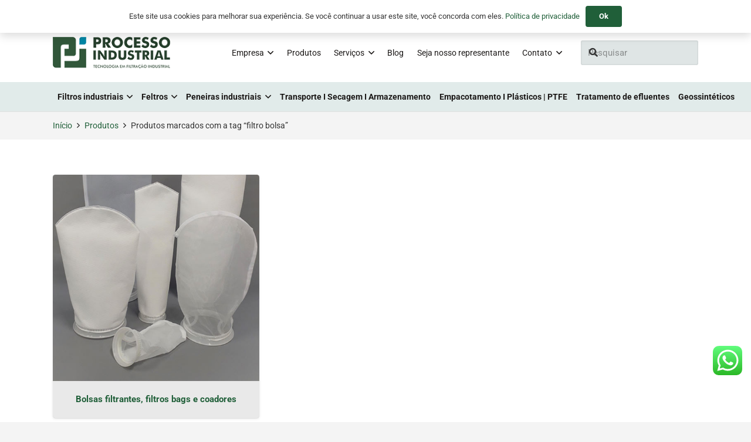

--- FILE ---
content_type: text/html; charset=UTF-8
request_url: https://processoindustrial.com.br/produto-tag/filtro-bolsa/
body_size: 29042
content:
<!DOCTYPE HTML>
<html lang="pt-BR">
<head>
	<meta charset="UTF-8">
	<meta name='robots' content='index, follow, max-image-preview:large, max-snippet:-1, max-video-preview:-1' />

	<!-- This site is optimized with the Yoast SEO plugin v26.8 - https://yoast.com/product/yoast-seo-wordpress/ -->
	<title>Arquivos filtro bolsa - Processo Industrial - Fabricante de elementos filtrantes industriais</title>
	<link rel="canonical" href="https://processoindustrial.com.br/produto-tag/filtro-bolsa/" />
	<meta property="og:locale" content="pt_BR" />
	<meta property="og:type" content="article" />
	<meta property="og:title" content="Arquivos filtro bolsa - Processo Industrial - Fabricante de elementos filtrantes industriais" />
	<meta property="og:url" content="https://processoindustrial.com.br/produto-tag/filtro-bolsa/" />
	<meta property="og:site_name" content="Processo Industrial - Fabricante de elementos filtrantes industriais" />
	<meta name="twitter:card" content="summary_large_image" />
	<script type="application/ld+json" class="yoast-schema-graph">{"@context":"https://schema.org","@graph":[{"@type":"CollectionPage","@id":"https://processoindustrial.com.br/produto-tag/filtro-bolsa/","url":"https://processoindustrial.com.br/produto-tag/filtro-bolsa/","name":"Arquivos filtro bolsa - Processo Industrial - Fabricante de elementos filtrantes industriais","isPartOf":{"@id":"https://processoindustrial.com.br/#website"},"primaryImageOfPage":{"@id":"https://processoindustrial.com.br/produto-tag/filtro-bolsa/#primaryimage"},"image":{"@id":"https://processoindustrial.com.br/produto-tag/filtro-bolsa/#primaryimage"},"thumbnailUrl":"https://processoindustrial.com.br/wp-content/uploads/2020/11/Filtros-Bag-Bolsas-Filtrantes-11.jpg","breadcrumb":{"@id":"https://processoindustrial.com.br/produto-tag/filtro-bolsa/#breadcrumb"},"inLanguage":"pt-BR"},{"@type":"ImageObject","inLanguage":"pt-BR","@id":"https://processoindustrial.com.br/produto-tag/filtro-bolsa/#primaryimage","url":"https://processoindustrial.com.br/wp-content/uploads/2020/11/Filtros-Bag-Bolsas-Filtrantes-11.jpg","contentUrl":"https://processoindustrial.com.br/wp-content/uploads/2020/11/Filtros-Bag-Bolsas-Filtrantes-11.jpg","width":500,"height":500,"caption":"bags, bolsas filtrantes e coadores de vários tamanhos"},{"@type":"BreadcrumbList","@id":"https://processoindustrial.com.br/produto-tag/filtro-bolsa/#breadcrumb","itemListElement":[{"@type":"ListItem","position":1,"name":"Início","item":"https://processoindustrial.com.br/"},{"@type":"ListItem","position":2,"name":"filtro bolsa"}]},{"@type":"WebSite","@id":"https://processoindustrial.com.br/#website","url":"https://processoindustrial.com.br/","name":"Processo Industrial - Fabricante de elementos filtrantes industriais","description":"A Processo Industrial oferece soluções em elementos filtrantes para os processos de filtração de sólidos e líquidos, peneiração, transporte, empacotamento..","potentialAction":[{"@type":"SearchAction","target":{"@type":"EntryPoint","urlTemplate":"https://processoindustrial.com.br/?s={search_term_string}"},"query-input":{"@type":"PropertyValueSpecification","valueRequired":true,"valueName":"search_term_string"}}],"inLanguage":"pt-BR"}]}</script>
	<!-- / Yoast SEO plugin. -->



<link rel="alternate" type="application/rss+xml" title="Feed para Processo Industrial - Fabricante de elementos filtrantes industriais &raquo;" href="https://processoindustrial.com.br/feed/" />
<link rel="alternate" type="application/rss+xml" title="Feed de comentários para Processo Industrial - Fabricante de elementos filtrantes industriais &raquo;" href="https://processoindustrial.com.br/comments/feed/" />
<link rel="alternate" type="application/rss+xml" title="Feed para Processo Industrial - Fabricante de elementos filtrantes industriais &raquo; filtro bolsa Tag" href="https://processoindustrial.com.br/produto-tag/filtro-bolsa/feed/" />
<meta name="viewport" content="width=device-width, initial-scale=1">
<meta name="theme-color" content="#e1ebea">
<style id='wp-img-auto-sizes-contain-inline-css'>
img:is([sizes=auto i],[sizes^="auto," i]){contain-intrinsic-size:3000px 1500px}
/*# sourceURL=wp-img-auto-sizes-contain-inline-css */
</style>
<link data-minify="1" rel='stylesheet' id='ht_ctc_main_css-css' href='https://processoindustrial.com.br/wp-content/cache/min/1/wp-content/plugins/click-to-chat-for-whatsapp/new/inc/assets/css/main.css?ver=1769607483' media='all' />
<style id='wp-emoji-styles-inline-css'>

	img.wp-smiley, img.emoji {
		display: inline !important;
		border: none !important;
		box-shadow: none !important;
		height: 1em !important;
		width: 1em !important;
		margin: 0 0.07em !important;
		vertical-align: -0.1em !important;
		background: none !important;
		padding: 0 !important;
	}
/*# sourceURL=wp-emoji-styles-inline-css */
</style>
<style id='woocommerce-inline-inline-css'>
.woocommerce form .form-row .required { visibility: visible; }
/*# sourceURL=woocommerce-inline-inline-css */
</style>
<link data-minify="1" rel='stylesheet' id='dashicons-css' href='https://processoindustrial.com.br/wp-content/cache/min/1/wp-includes/css/dashicons.min.css?ver=1769607484' media='all' />
<link data-minify="1" rel='stylesheet' id='toolset-select2-css-css' href='https://processoindustrial.com.br/wp-content/cache/min/1/wp-content/plugins/wp-views/vendor/toolset/toolset-common/res/lib/select2/select2.css?ver=1769607484' media='screen' />
<link data-minify="1" rel='stylesheet' id='us-theme-css' href='https://processoindustrial.com.br/wp-content/cache/min/1/wp-content/uploads/us-assets/processoindustrial.com.br.css?ver=1769607484' media='all' />
<link data-minify="1" rel='stylesheet' id='cf7cf-style-css' href='https://processoindustrial.com.br/wp-content/cache/min/1/wp-content/plugins/cf7-conditional-fields/style.css?ver=1769607484' media='all' />
<style id='rocket-lazyload-inline-css'>
.rll-youtube-player{position:relative;padding-bottom:56.23%;height:0;overflow:hidden;max-width:100%;}.rll-youtube-player:focus-within{outline: 2px solid currentColor;outline-offset: 5px;}.rll-youtube-player iframe{position:absolute;top:0;left:0;width:100%;height:100%;z-index:100;background:0 0}.rll-youtube-player img{bottom:0;display:block;left:0;margin:auto;max-width:100%;width:100%;position:absolute;right:0;top:0;border:none;height:auto;-webkit-transition:.4s all;-moz-transition:.4s all;transition:.4s all}.rll-youtube-player img:hover{-webkit-filter:brightness(75%)}.rll-youtube-player .play{height:100%;width:100%;left:0;top:0;position:absolute;background:var(--wpr-bg-45d45622-9642-4d3e-b2f4-a37a9432ba6b) no-repeat center;background-color: transparent !important;cursor:pointer;border:none;}
/*# sourceURL=rocket-lazyload-inline-css */
</style>
<script data-minify="1" src="https://processoindustrial.com.br/wp-content/cache/min/1/wp-content/plugins/cred-frontend-editor/vendor/toolset/common-es/public/toolset-common-es-frontend.js?ver=1769607484" id="toolset-common-es-frontend-js" data-rocket-defer defer></script>
<script src="https://processoindustrial.com.br/wp-includes/js/jquery/jquery.min.js?ver=3.7.1" id="jquery-core-js" data-rocket-defer defer></script>
<script src="https://processoindustrial.com.br/wp-content/plugins/woocommerce/assets/js/jquery-blockui/jquery.blockUI.min.js?ver=2.7.0-wc.10.4.3" id="wc-jquery-blockui-js" defer data-wp-strategy="defer"></script>
<script id="wc-add-to-cart-js-extra">
var wc_add_to_cart_params = {"ajax_url":"/wp-admin/admin-ajax.php","wc_ajax_url":"/?wc-ajax=%%endpoint%%","i18n_view_cart":"Ver carrinho","cart_url":"https://processoindustrial.com.br/carrinho/","is_cart":"","cart_redirect_after_add":"no"};
//# sourceURL=wc-add-to-cart-js-extra
</script>
<script src="https://processoindustrial.com.br/wp-content/plugins/woocommerce/assets/js/frontend/add-to-cart.min.js?ver=10.4.3" id="wc-add-to-cart-js" defer data-wp-strategy="defer"></script>
<script src="https://processoindustrial.com.br/wp-content/plugins/woocommerce/assets/js/js-cookie/js.cookie.min.js?ver=2.1.4-wc.10.4.3" id="wc-js-cookie-js" defer data-wp-strategy="defer"></script>
<script id="woocommerce-js-extra">
var woocommerce_params = {"ajax_url":"/wp-admin/admin-ajax.php","wc_ajax_url":"/?wc-ajax=%%endpoint%%","i18n_password_show":"Mostrar senha","i18n_password_hide":"Ocultar senha"};
//# sourceURL=woocommerce-js-extra
</script>
<script src="https://processoindustrial.com.br/wp-content/plugins/woocommerce/assets/js/frontend/woocommerce.min.js?ver=10.4.3" id="woocommerce-js" defer data-wp-strategy="defer"></script>
<script></script><link rel="https://api.w.org/" href="https://processoindustrial.com.br/wp-json/" /><link rel="alternate" title="JSON" type="application/json" href="https://processoindustrial.com.br/wp-json/wp/v2/product_tag/670" /><link rel="EditURI" type="application/rsd+xml" title="RSD" href="https://processoindustrial.com.br/xmlrpc.php?rsd" />

<!-- start Simple Custom CSS and JS -->
<style>
/* FORMULARIOS */

/* ajusta espacamento */
.formulario div[class|="vc_col"] {
    padding: 0 10px 0 0;
    margin-bottom: 10px;
    margin-top: 10px;
}

/* remove margin dos elementos */
.formulario input[type="text"],
.formulario input[type="email"],
.formulario textarea,
.formulario input[type="tel"],
.formulario input[type="url"],
.formulario input[type="date"],
.formulario select{
    margin-top: 0 !important;
}

/* ajusta largura do botao */
.formulario .expande-botao {
    width: 100% !important;
}

/* FORMULARIO TRANSPARENTE */
.formulario.transparente input[type="text"],
.formulario.transparente input[type="email"],
.formulario.transparente textarea,
.formulario.transparente input[type="tel"],
.formulario.transparente input[type="url"],
.formulario.transparente input[type="date"],
.formulario.transparente select{
    background-color: rgba(255, 255, 255, 0.2) !important;
    border: 2px solid #ffffff;
    color: #ffffff !important;
}

.formulario.transparente select option{
    background-color: rgba(255, 255, 255, 0) !important;
    border: 2px solid #ffffff;
    color: #333333 !important;
    margin-top: 0 !important;
}

.formulario.transparente input[type="submit"] {
    background-color: #ffffff !important;
    color: #205f39 !important;
}
.formulario.transparente input[type="submit"]:hover {
    background-color: #e9e9e9 !important;
    color: #273f5a !important;
}

/* Placeholder */
.formulario.transparente input[type="text"]::-webkit-input-placeholder,
.formulario.transparente input[type="email"]::-webkit-input-placeholder,
.formulario.transparente textarea::-webkit-input-placeholder,
.formulario.transparente input[type="tel"]::-webkit-input-placeholder,
.formulario.transparente input[type="url"]::-webkit-input-placeholder,
.formulario.transparente input[type="date"]::-webkit-input-placeholder{
    color: #ffffff !important;
}

.formulario.transparente input[type="text"]::-moz-placeholder,
.formulario.transparente input[type="email"]::-moz-placeholder,
.formulario.transparente textarea::-moz-placeholder,
.formulario.transparente input[type="tel"]::-moz-placeholder,
.formulario.transparente input[type="url"]::-moz-placeholder,
.formulario.transparente input[type="date"]::-moz-placeholder{
    color: #ffffff !important;
}

.formulario.transparente input[type="text"]:-ms-input-placeholder,
.formulario.transparente input[type="email"]:-ms-input-placeholder,
.formulario.transparente textarea:-ms-input-placeholder,
.formulario.transparente input[type="tel"]:-ms-input-placeholder,
.formulario.transparente input[type="url"]:-ms-input-placeholder,
.formulario.transparente input[type="date"]:-ms-input-placeholder{
    color: #ffffff !important;
}

.formulario.transparente input[type="text"]:-moz-placeholder,
.formulario.transparente input[type="email"]:-moz-placeholder,
.formulario.transparente textarea:-moz-placeholder,
.formulario.transparente input[type="tel"]:-moz-placeholder,
.formulario.transparente input[type="url"]:-moz-placeholder,
.formulario.transparente input[type="date"]:-moz-placeholder{
    color: #ffffff !important;
}

/*################################################*/

/* Padrão (desktop + tablet): tabela normal, sem scroll */
.tabela-responsiva-wrap{
  width: 100%;
  overflow: visible;
}

table.tabela-responsiva{
  width: 100%;
  border-collapse: collapse;
}

table.tabela-responsiva th,
table.tabela-responsiva td{
  white-space: normal; /* no desktop/tablet deixa quebrar linha se precisar */
}

/* Mensagens (o JS vai mostrar só no celular quando precisar) */
.tabela-scroll-hint{
  display: none;
  font-size: 13px;
  line-height: 1.2;
  opacity: .9;
  margin: .35rem 0;
  user-select: none;
}
.tabela-scroll-hint span{
  display: inline-block;
  padding: .35rem .6rem;
  border-radius: 999px;
  background: rgba(0,0,0,.06);
}

/* “Sombras” laterais para indicar scroll (visíveis só no celular via JS) */
.tabela-scroll-fade{
  position: absolute;
  top: 0; bottom: 0;
  width: 26px;
  pointer-events: none;
  opacity: 0;
  transition: opacity .2s ease;
}
.tabela-scroll-fade.is-visible{ opacity: 1; }
.tabela-scroll-fade.left{
  left: 0;
  background: linear-gradient(to right, rgba(0,0,0,.12), rgba(0,0,0,0));
}
.tabela-scroll-fade.right{
  right: 0;
  background: linear-gradient(to left, rgba(0,0,0,.12), rgba(0,0,0,0));
}

/* Celular: ativa o scroll horizontal */
@media (max-width: 768px){
  .tabela-responsiva-wrap{
    overflow-x: auto;
    overflow-y: visible;
    -webkit-overflow-scrolling: touch;
    position: relative;
  }

  table.tabela-responsiva{
    min-width: max-content; /* força overflow p/ scroll existir quando necessário */
  }

  table.tabela-responsiva th,
  table.tabela-responsiva td{
    white-space: nowrap; /* mantém colunas legíveis e empurra pro scroll */
  }
}


</style>
<!-- end Simple Custom CSS and JS -->
<!-- start Simple Custom CSS and JS -->
<style>
/* GRID SYSTEM - LUIS HENRIQUE */

/* grade */
.grade {
	width: 100%;
}

/* linha */
.linha {
	width: 100%;
}
.linha::after {
	content: "";
	display: table;
	clear: both;
}

/* coluna */
.linha [class^="coluna"] {
	float: left;
	box-sizing: border-box;
	padding: 0 15px;
	margin: 0 0 15px 0;
}
/* sem vão de colunas */
.linha [class^="coluna"].sem-vao {
	padding-right: 0 !important;
	padding-left: 0 !important;
	margin-right: 0 !important;
	margin-left: 0 !important;
}

.coluna-1 {		width: calc(008.333% - 0px); 	}
.coluna-2 {		width: calc(016.666% - 0px);	}
.coluna-3 {		width: calc(025.000% - 0px);	}
.coluna-4 {		width: calc(033.333% - 0px);	}
.coluna-5 {		width: calc(041.666% - 0px);	}
.coluna-6 {		width: calc(050.000% - 0px);	}
.coluna-7 {		width: calc(058.333% - 0px);	}
.coluna-8 {		width: calc(066.666% - 0px);	}
.coluna-9 {		width: calc(075.000% - 0px);	}
.coluna-10 {	width: calc(083.333% - 0px);	}
.coluna-11 {	width: calc(091.666% - 0px);	}
.coluna-12 {	width: calc(100.000% - 0px);	}

@media only screen and (max-width: 768px) {
	.coluna-1,
	.coluna-2,
	.coluna-3,
	.coluna-4,
	.coluna-5,
	.coluna-6,
	.coluna-7,
	.coluna-8,
	.coluna-9,
	.coluna-10,
	.coluna-11,
	.coluna-12 {
		width: calc(100.00% - 0px);
	}
}

/*###############################################*/

/* OUTROS AJUSTES */

/* alinhamento */
.d-text-left {
	text-align: left !important;
}
.d-text-center {
	text-align: center !important;
}
.d-text-right {
	text-align: right !important;
}

/*###############################################*/

/* ESPAÇAMENTOS */

/* margins */

/* 0 */
.d-mt-0 {
	margin-top: 0 !important;
}
.d-mr-0 {
	margin-right: 0 !important;
}
.d-mb-0 {
	margin-bottom: 0 !important;
}
.d-ml-0 {
	margin-left: 0 !important;
}
.d-mx-0 {
	margin-right: 0 !important;
	margin-left: 0 !important;
}
.d-my-0 {
	margin-top: 0 !important;
	margin-bottom: 0 !important;
}
.d-m-0 {
	margin: 0 !important;
}

/* 1 */
.d-mt-1 {
	margin-top: 15px !important;
}
.d-mr-1 {
	margin-right: 15px !important;
}
.d-mb-1 {
	margin-bottom: 15px !important;
}
.d-ml-1 {
	margin-left: 15px !important;
}
.d-mx-1 {
	margin-right: 15px !important;
	margin-left: 15px !important;
}
.d-my-1 {
	margin-top: 15px !important;
	margin-bottom: 15px !important;
}
.d-m-1 {
	margin: 15px !important;
}


/* paddings */

/* 0 */
.d-pt-0 {
	padding-top: 0 !important;
}
.d-pr-0 {
	padding-right: 0 !important;
}
.d-pb-0 {
	padding-bottom: 0 !important;
}
.d-pl-0 {
	padding-left: 0 !important;
}
.d-px-0 {
	padding-right: 0 !important;
	padding-left: 0 !important;
}
.d-py-0 {
	padding-top: 0 !important;
	padding-bottom: 0 !important;
}
.d-p-0 {
	padding: 0 !important;
}

/* 1 */
.d-pt-1 {
	padding-top: 15px !important;
}
.d-pr-1 {
	padding-right: 15px !important;
}
.d-pb-1 {
	padding-bottom: 15px !important;
}
.d-pl-1 {
	padding-left: 15px !important;
}
.d-px-1 {
	padding-right: 15px !important;
	padding-left: 15px !important;
}
.d-py-1 {
	padding-top: 15px !important;
	padding-bottom: 15px !important;
}
.d-p-1 {
	padding: 15px !important;
}</style>
<!-- end Simple Custom CSS and JS -->
		<script id="us_add_no_touch">
			if ( ! /Android|webOS|iPhone|iPad|iPod|BlackBerry|IEMobile|Opera Mini/i.test( navigator.userAgent ) ) {
				document.documentElement.classList.add( "no-touch" );
			}
		</script>
				<script id="us_color_scheme_switch_class">
			if ( document.cookie.includes( "us_color_scheme_switch_is_on=true" ) ) {
				document.documentElement.classList.add( "us-color-scheme-on" );
			}
		</script>
			<noscript><style>.woocommerce-product-gallery{ opacity: 1 !important; }</style></noscript>
	 <script> window.addEventListener("load",function(){ var c={script:false,link:false}; function ls(s) { if(!['script','link'].includes(s)||c[s]){return;}c[s]=true; var d=document,f=d.getElementsByTagName(s)[0],j=d.createElement(s); if(s==='script'){j.async=true;j.src='https://processoindustrial.com.br/wp-content/plugins/wp-views/vendor/toolset/blocks/public/js/frontend.js?v=1.6.17';}else{ j.rel='stylesheet';j.href='https://processoindustrial.com.br/wp-content/plugins/wp-views/vendor/toolset/blocks/public/css/style.css?v=1.6.17';} f.parentNode.insertBefore(j, f); }; function ex(){ls('script');ls('link')} window.addEventListener("scroll", ex, {once: true}); if (('IntersectionObserver' in window) && ('IntersectionObserverEntry' in window) && ('intersectionRatio' in window.IntersectionObserverEntry.prototype)) { var i = 0, fb = document.querySelectorAll("[class^='tb-']"), o = new IntersectionObserver(es => { es.forEach(e => { o.unobserve(e.target); if (e.intersectionRatio > 0) { ex();o.disconnect();}else{ i++;if(fb.length>i){o.observe(fb[i])}} }) }); if (fb.length) { o.observe(fb[i]) } } }) </script>
	<noscript>
		<link data-minify="1" rel="stylesheet" href="https://processoindustrial.com.br/wp-content/cache/background-css/processoindustrial.com.br/wp-content/cache/min/1/wp-content/plugins/wp-views/vendor/toolset/blocks/public/css/style.css?ver=1769607484&wpr_t=1769740967">
	</noscript><meta name="generator" content="Powered by WPBakery Page Builder - drag and drop page builder for WordPress."/>
<link rel="icon" href="https://processoindustrial.com.br/wp-content/uploads/2020/11/favicon-pi-v2.png" sizes="32x32" />
<link rel="icon" href="https://processoindustrial.com.br/wp-content/uploads/2020/11/favicon-pi-v2-300x300.png" sizes="192x192" />
<link rel="apple-touch-icon" href="https://processoindustrial.com.br/wp-content/uploads/2020/11/favicon-pi-v2-300x300.png" />
<meta name="msapplication-TileImage" content="https://processoindustrial.com.br/wp-content/uploads/2020/11/favicon-pi-v2-300x300.png" />
<noscript><style> .wpb_animate_when_almost_visible { opacity: 1; }</style></noscript><noscript><style id="rocket-lazyload-nojs-css">.rll-youtube-player, [data-lazy-src]{display:none !important;}</style></noscript>		<style id="us-icon-fonts">@font-face{font-display:swap;font-style:normal;font-family:"fontawesome";font-weight:900;src:url("//processoindustrial.com.br/wp-content/themes/Impreza/fonts/fa-solid-900.woff2?ver=8.42") format("woff2")}.fas{font-family:"fontawesome";font-weight:900}@font-face{font-display:swap;font-style:normal;font-family:"fontawesome";font-weight:400;src:url("//processoindustrial.com.br/wp-content/themes/Impreza/fonts/fa-regular-400.woff2?ver=8.42") format("woff2")}.far{font-family:"fontawesome";font-weight:400}@font-face{font-display:swap;font-style:normal;font-family:"Font Awesome 5 Brands";font-weight:400;src:url("//processoindustrial.com.br/wp-content/themes/Impreza/fonts/fa-brands-400.woff2?ver=8.42") format("woff2")}.fab{font-family:"Font Awesome 5 Brands";font-weight:400}</style>
				<style id="us-current-header-css"> .l-subheader.at_top,.l-subheader.at_top .w-dropdown-list,.l-subheader.at_top .type_mobile .w-nav-list.level_1{background:var(--color-header-top-bg);color:var(--color-header-top-text)}.no-touch .l-subheader.at_top a:hover,.no-touch .l-header.bg_transparent .l-subheader.at_top .w-dropdown.opened a:hover{color:var(--color-header-top-text-hover)}.l-header.bg_transparent:not(.sticky) .l-subheader.at_top{background:var(--color-header-top-transparent-bg);color:var(--color-header-top-transparent-text)}.no-touch .l-header.bg_transparent:not(.sticky) .at_top .w-cart-link:hover,.no-touch .l-header.bg_transparent:not(.sticky) .at_top .w-text a:hover,.no-touch .l-header.bg_transparent:not(.sticky) .at_top .w-html a:hover,.no-touch .l-header.bg_transparent:not(.sticky) .at_top .w-nav>a:hover,.no-touch .l-header.bg_transparent:not(.sticky) .at_top .w-menu a:hover,.no-touch .l-header.bg_transparent:not(.sticky) .at_top .w-search>a:hover,.no-touch .l-header.bg_transparent:not(.sticky) .at_top .w-socials.shape_none.color_text a:hover,.no-touch .l-header.bg_transparent:not(.sticky) .at_top .w-socials.shape_none.color_link a:hover,.no-touch .l-header.bg_transparent:not(.sticky) .at_top .w-dropdown a:hover,.no-touch .l-header.bg_transparent:not(.sticky) .at_top .type_desktop .menu-item.level_1.opened>a,.no-touch .l-header.bg_transparent:not(.sticky) .at_top .type_desktop .menu-item.level_1:hover>a{color:var(--color-header-top-transparent-text-hover)}.l-subheader.at_middle,.l-subheader.at_middle .w-dropdown-list,.l-subheader.at_middle .type_mobile .w-nav-list.level_1{background:var(--color-header-middle-bg);color:var(--color-header-middle-text)}.no-touch .l-subheader.at_middle a:hover,.no-touch .l-header.bg_transparent .l-subheader.at_middle .w-dropdown.opened a:hover{color:var(--color-header-middle-text-hover)}.l-header.bg_transparent:not(.sticky) .l-subheader.at_middle{background:var(--color-header-transparent-bg);color:var(--color-header-transparent-text)}.no-touch .l-header.bg_transparent:not(.sticky) .at_middle .w-cart-link:hover,.no-touch .l-header.bg_transparent:not(.sticky) .at_middle .w-text a:hover,.no-touch .l-header.bg_transparent:not(.sticky) .at_middle .w-html a:hover,.no-touch .l-header.bg_transparent:not(.sticky) .at_middle .w-nav>a:hover,.no-touch .l-header.bg_transparent:not(.sticky) .at_middle .w-menu a:hover,.no-touch .l-header.bg_transparent:not(.sticky) .at_middle .w-search>a:hover,.no-touch .l-header.bg_transparent:not(.sticky) .at_middle .w-socials.shape_none.color_text a:hover,.no-touch .l-header.bg_transparent:not(.sticky) .at_middle .w-socials.shape_none.color_link a:hover,.no-touch .l-header.bg_transparent:not(.sticky) .at_middle .w-dropdown a:hover,.no-touch .l-header.bg_transparent:not(.sticky) .at_middle .type_desktop .menu-item.level_1.opened>a,.no-touch .l-header.bg_transparent:not(.sticky) .at_middle .type_desktop .menu-item.level_1:hover>a{color:var(--color-header-transparent-text-hover)}.l-subheader.at_bottom,.l-subheader.at_bottom .w-dropdown-list,.l-subheader.at_bottom .type_mobile .w-nav-list.level_1{background:var(--color-header-top-bg);color:var(--color-header-middle-text)}.no-touch .l-subheader.at_bottom a:hover,.no-touch .l-header.bg_transparent .l-subheader.at_bottom .w-dropdown.opened a:hover{color:var(--color-header-middle-text-hover)}.l-header.bg_transparent:not(.sticky) .l-subheader.at_bottom{background:var(--color-header-top-transparent-bg);color:var(--color-header-transparent-text)}.no-touch .l-header.bg_transparent:not(.sticky) .at_bottom .w-cart-link:hover,.no-touch .l-header.bg_transparent:not(.sticky) .at_bottom .w-text a:hover,.no-touch .l-header.bg_transparent:not(.sticky) .at_bottom .w-html a:hover,.no-touch .l-header.bg_transparent:not(.sticky) .at_bottom .w-nav>a:hover,.no-touch .l-header.bg_transparent:not(.sticky) .at_bottom .w-menu a:hover,.no-touch .l-header.bg_transparent:not(.sticky) .at_bottom .w-search>a:hover,.no-touch .l-header.bg_transparent:not(.sticky) .at_bottom .w-socials.shape_none.color_text a:hover,.no-touch .l-header.bg_transparent:not(.sticky) .at_bottom .w-socials.shape_none.color_link a:hover,.no-touch .l-header.bg_transparent:not(.sticky) .at_bottom .w-dropdown a:hover,.no-touch .l-header.bg_transparent:not(.sticky) .at_bottom .type_desktop .menu-item.level_1.opened>a,.no-touch .l-header.bg_transparent:not(.sticky) .at_bottom .type_desktop .menu-item.level_1:hover>a{color:var(--color-header-transparent-text-hover)}.header_ver .l-header{background:var(--color-header-middle-bg);color:var(--color-header-middle-text)}@media (min-width:901px){.hidden_for_default{display:none!important}.l-header{position:relative;z-index:111}.l-subheader{margin:0 auto}.l-subheader.width_full{padding-left:1.5rem;padding-right:1.5rem}.l-subheader-h{display:flex;align-items:center;position:relative;margin:0 auto;max-width:var(--site-content-width,1200px);height:inherit}.w-header-show{display:none}.l-header.pos_fixed{position:fixed;left:var(--site-outline-width,0);right:var(--site-outline-width,0)}.l-header.pos_fixed:not(.notransition) .l-subheader{transition-property:transform,background,box-shadow,line-height,height,visibility;transition-duration:.3s;transition-timing-function:cubic-bezier(.78,.13,.15,.86)}.headerinpos_bottom.sticky_first_section .l-header.pos_fixed{position:fixed!important}.header_hor .l-header.sticky_auto_hide{transition:margin .3s cubic-bezier(.78,.13,.15,.86) .1s}.header_hor .l-header.sticky_auto_hide.down{margin-top:calc(-1.1 * var(--header-sticky-height,0px) )}.l-header.bg_transparent:not(.sticky) .l-subheader{box-shadow:none!important;background:none}.l-header.bg_transparent~.l-main .l-section.width_full.height_auto:first-of-type>.l-section-h{padding-top:0!important;padding-bottom:0!important}.l-header.pos_static.bg_transparent{position:absolute;left:var(--site-outline-width,0);right:var(--site-outline-width,0)}.l-subheader.width_full .l-subheader-h{max-width:none!important}.l-header.shadow_thin .l-subheader.at_middle,.l-header.shadow_thin .l-subheader.at_bottom{box-shadow:0 1px 0 rgba(0,0,0,0.08)}.l-header.shadow_wide .l-subheader.at_middle,.l-header.shadow_wide .l-subheader.at_bottom{box-shadow:0 3px 5px -1px rgba(0,0,0,0.1),0 2px 1px -1px rgba(0,0,0,0.05)}.header_hor .l-subheader-cell>.w-cart{margin-left:0;margin-right:0}:root{--header-height:190px;--header-sticky-height:120px}.l-header:before{content:'190'}.l-header.sticky:before{content:'120'}.l-subheader.at_top{line-height:40px;height:40px;overflow:visible;visibility:visible}.l-header.sticky .l-subheader.at_top{line-height:0px;height:0px;overflow:hidden;visibility:hidden}.l-subheader.at_middle{line-height:100px;height:100px;overflow:visible;visibility:visible}.l-header.sticky .l-subheader.at_middle{line-height:70px;height:70px;overflow:visible;visibility:visible}.l-subheader.at_bottom{line-height:50px;height:50px;overflow:visible;visibility:visible}.l-header.sticky .l-subheader.at_bottom{line-height:50px;height:50px;overflow:visible;visibility:visible}.headerinpos_above .l-header.pos_fixed{overflow:hidden;transition:transform 0.3s;transform:translate3d(0,-100%,0)}.headerinpos_above .l-header.pos_fixed.sticky{overflow:visible;transform:none}.headerinpos_above .l-header.pos_fixed~.l-section>.l-section-h,.headerinpos_above .l-header.pos_fixed~.l-main .l-section:first-of-type>.l-section-h{padding-top:0!important}.headerinpos_below .l-header.pos_fixed:not(.sticky){position:absolute;top:100%}.headerinpos_below .l-header.pos_fixed~.l-main>.l-section:first-of-type>.l-section-h{padding-top:0!important}.headerinpos_below .l-header.pos_fixed~.l-main .l-section.full_height:nth-of-type(2){min-height:100vh}.headerinpos_below .l-header.pos_fixed~.l-main>.l-section:nth-of-type(2)>.l-section-h{padding-top:var(--header-height)}.headerinpos_bottom .l-header.pos_fixed:not(.sticky){position:absolute;top:100vh}.headerinpos_bottom .l-header.pos_fixed~.l-main>.l-section:first-of-type>.l-section-h{padding-top:0!important}.headerinpos_bottom .l-header.pos_fixed~.l-main>.l-section:first-of-type>.l-section-h{padding-bottom:var(--header-height)}.headerinpos_bottom .l-header.pos_fixed.bg_transparent~.l-main .l-section.valign_center:not(.height_auto):first-of-type>.l-section-h{top:calc( var(--header-height) / 2 )}.headerinpos_bottom .l-header.pos_fixed:not(.sticky) .w-cart.layout_dropdown .w-cart-content,.headerinpos_bottom .l-header.pos_fixed:not(.sticky) .w-nav.type_desktop .w-nav-list.level_2{bottom:100%;transform-origin:0 100%}.headerinpos_bottom .l-header.pos_fixed:not(.sticky) .w-nav.type_mobile.m_layout_dropdown .w-nav-list.level_1{top:auto;bottom:100%;box-shadow:var(--box-shadow-up)}.headerinpos_bottom .l-header.pos_fixed:not(.sticky) .w-nav.type_desktop .w-nav-list.level_3,.headerinpos_bottom .l-header.pos_fixed:not(.sticky) .w-nav.type_desktop .w-nav-list.level_4{top:auto;bottom:0;transform-origin:0 100%}.headerinpos_bottom .l-header.pos_fixed:not(.sticky) .w-dropdown-list{top:auto;bottom:-0.4em;padding-top:0.4em;padding-bottom:2.4em}.admin-bar .l-header.pos_static.bg_solid~.l-main .l-section.full_height:first-of-type{min-height:calc( 100vh - var(--header-height) - 32px )}.admin-bar .l-header.pos_fixed:not(.sticky_auto_hide)~.l-main .l-section.full_height:not(:first-of-type){min-height:calc( 100vh - var(--header-sticky-height) - 32px )}.admin-bar.headerinpos_below .l-header.pos_fixed~.l-main .l-section.full_height:nth-of-type(2){min-height:calc(100vh - 32px)}}@media (min-width:1025px) and (max-width:900px){.hidden_for_laptops{display:none!important}.l-header{position:relative;z-index:111}.l-subheader{margin:0 auto}.l-subheader.width_full{padding-left:1.5rem;padding-right:1.5rem}.l-subheader-h{display:flex;align-items:center;position:relative;margin:0 auto;max-width:var(--site-content-width,1200px);height:inherit}.w-header-show{display:none}.l-header.pos_fixed{position:fixed;left:var(--site-outline-width,0);right:var(--site-outline-width,0)}.l-header.pos_fixed:not(.notransition) .l-subheader{transition-property:transform,background,box-shadow,line-height,height,visibility;transition-duration:.3s;transition-timing-function:cubic-bezier(.78,.13,.15,.86)}.headerinpos_bottom.sticky_first_section .l-header.pos_fixed{position:fixed!important}.header_hor .l-header.sticky_auto_hide{transition:margin .3s cubic-bezier(.78,.13,.15,.86) .1s}.header_hor .l-header.sticky_auto_hide.down{margin-top:calc(-1.1 * var(--header-sticky-height,0px) )}.l-header.bg_transparent:not(.sticky) .l-subheader{box-shadow:none!important;background:none}.l-header.bg_transparent~.l-main .l-section.width_full.height_auto:first-of-type>.l-section-h{padding-top:0!important;padding-bottom:0!important}.l-header.pos_static.bg_transparent{position:absolute;left:var(--site-outline-width,0);right:var(--site-outline-width,0)}.l-subheader.width_full .l-subheader-h{max-width:none!important}.l-header.shadow_thin .l-subheader.at_middle,.l-header.shadow_thin .l-subheader.at_bottom{box-shadow:0 1px 0 rgba(0,0,0,0.08)}.l-header.shadow_wide .l-subheader.at_middle,.l-header.shadow_wide .l-subheader.at_bottom{box-shadow:0 3px 5px -1px rgba(0,0,0,0.1),0 2px 1px -1px rgba(0,0,0,0.05)}.header_hor .l-subheader-cell>.w-cart{margin-left:0;margin-right:0}:root{--header-height:190px;--header-sticky-height:120px}.l-header:before{content:'190'}.l-header.sticky:before{content:'120'}.l-subheader.at_top{line-height:40px;height:40px;overflow:visible;visibility:visible}.l-header.sticky .l-subheader.at_top{line-height:0px;height:0px;overflow:hidden;visibility:hidden}.l-subheader.at_middle{line-height:100px;height:100px;overflow:visible;visibility:visible}.l-header.sticky .l-subheader.at_middle{line-height:70px;height:70px;overflow:visible;visibility:visible}.l-subheader.at_bottom{line-height:50px;height:50px;overflow:visible;visibility:visible}.l-header.sticky .l-subheader.at_bottom{line-height:50px;height:50px;overflow:visible;visibility:visible}.headerinpos_above .l-header.pos_fixed{overflow:hidden;transition:transform 0.3s;transform:translate3d(0,-100%,0)}.headerinpos_above .l-header.pos_fixed.sticky{overflow:visible;transform:none}.headerinpos_above .l-header.pos_fixed~.l-section>.l-section-h,.headerinpos_above .l-header.pos_fixed~.l-main .l-section:first-of-type>.l-section-h{padding-top:0!important}.headerinpos_below .l-header.pos_fixed:not(.sticky){position:absolute;top:100%}.headerinpos_below .l-header.pos_fixed~.l-main>.l-section:first-of-type>.l-section-h{padding-top:0!important}.headerinpos_below .l-header.pos_fixed~.l-main .l-section.full_height:nth-of-type(2){min-height:100vh}.headerinpos_below .l-header.pos_fixed~.l-main>.l-section:nth-of-type(2)>.l-section-h{padding-top:var(--header-height)}.headerinpos_bottom .l-header.pos_fixed:not(.sticky){position:absolute;top:100vh}.headerinpos_bottom .l-header.pos_fixed~.l-main>.l-section:first-of-type>.l-section-h{padding-top:0!important}.headerinpos_bottom .l-header.pos_fixed~.l-main>.l-section:first-of-type>.l-section-h{padding-bottom:var(--header-height)}.headerinpos_bottom .l-header.pos_fixed.bg_transparent~.l-main .l-section.valign_center:not(.height_auto):first-of-type>.l-section-h{top:calc( var(--header-height) / 2 )}.headerinpos_bottom .l-header.pos_fixed:not(.sticky) .w-cart.layout_dropdown .w-cart-content,.headerinpos_bottom .l-header.pos_fixed:not(.sticky) .w-nav.type_desktop .w-nav-list.level_2{bottom:100%;transform-origin:0 100%}.headerinpos_bottom .l-header.pos_fixed:not(.sticky) .w-nav.type_mobile.m_layout_dropdown .w-nav-list.level_1{top:auto;bottom:100%;box-shadow:var(--box-shadow-up)}.headerinpos_bottom .l-header.pos_fixed:not(.sticky) .w-nav.type_desktop .w-nav-list.level_3,.headerinpos_bottom .l-header.pos_fixed:not(.sticky) .w-nav.type_desktop .w-nav-list.level_4{top:auto;bottom:0;transform-origin:0 100%}.headerinpos_bottom .l-header.pos_fixed:not(.sticky) .w-dropdown-list{top:auto;bottom:-0.4em;padding-top:0.4em;padding-bottom:2.4em}.admin-bar .l-header.pos_static.bg_solid~.l-main .l-section.full_height:first-of-type{min-height:calc( 100vh - var(--header-height) - 32px )}.admin-bar .l-header.pos_fixed:not(.sticky_auto_hide)~.l-main .l-section.full_height:not(:first-of-type){min-height:calc( 100vh - var(--header-sticky-height) - 32px )}.admin-bar.headerinpos_below .l-header.pos_fixed~.l-main .l-section.full_height:nth-of-type(2){min-height:calc(100vh - 32px)}}@media (min-width:770px) and (max-width:1024px){.hidden_for_tablets{display:none!important}.l-header{position:relative;z-index:111}.l-subheader{margin:0 auto}.l-subheader.width_full{padding-left:1.5rem;padding-right:1.5rem}.l-subheader-h{display:flex;align-items:center;position:relative;margin:0 auto;max-width:var(--site-content-width,1200px);height:inherit}.w-header-show{display:none}.l-header.pos_fixed{position:fixed;left:var(--site-outline-width,0);right:var(--site-outline-width,0)}.l-header.pos_fixed:not(.notransition) .l-subheader{transition-property:transform,background,box-shadow,line-height,height,visibility;transition-duration:.3s;transition-timing-function:cubic-bezier(.78,.13,.15,.86)}.headerinpos_bottom.sticky_first_section .l-header.pos_fixed{position:fixed!important}.header_hor .l-header.sticky_auto_hide{transition:margin .3s cubic-bezier(.78,.13,.15,.86) .1s}.header_hor .l-header.sticky_auto_hide.down{margin-top:calc(-1.1 * var(--header-sticky-height,0px) )}.l-header.bg_transparent:not(.sticky) .l-subheader{box-shadow:none!important;background:none}.l-header.bg_transparent~.l-main .l-section.width_full.height_auto:first-of-type>.l-section-h{padding-top:0!important;padding-bottom:0!important}.l-header.pos_static.bg_transparent{position:absolute;left:var(--site-outline-width,0);right:var(--site-outline-width,0)}.l-subheader.width_full .l-subheader-h{max-width:none!important}.l-header.shadow_thin .l-subheader.at_middle,.l-header.shadow_thin .l-subheader.at_bottom{box-shadow:0 1px 0 rgba(0,0,0,0.08)}.l-header.shadow_wide .l-subheader.at_middle,.l-header.shadow_wide .l-subheader.at_bottom{box-shadow:0 3px 5px -1px rgba(0,0,0,0.1),0 2px 1px -1px rgba(0,0,0,0.05)}.header_hor .l-subheader-cell>.w-cart{margin-left:0;margin-right:0}:root{--header-height:170px;--header-sticky-height:110px}.l-header:before{content:'170'}.l-header.sticky:before{content:'110'}.l-subheader.at_top{line-height:40px;height:40px;overflow:visible;visibility:visible}.l-header.sticky .l-subheader.at_top{line-height:0px;height:0px;overflow:hidden;visibility:hidden}.l-subheader.at_middle{line-height:80px;height:80px;overflow:visible;visibility:visible}.l-header.sticky .l-subheader.at_middle{line-height:60px;height:60px;overflow:visible;visibility:visible}.l-subheader.at_bottom{line-height:50px;height:50px;overflow:visible;visibility:visible}.l-header.sticky .l-subheader.at_bottom{line-height:50px;height:50px;overflow:visible;visibility:visible}}@media (max-width:769px){.hidden_for_mobiles{display:none!important}.l-subheader.at_top{display:none}.l-header{position:relative;z-index:111}.l-subheader{margin:0 auto}.l-subheader.width_full{padding-left:1.5rem;padding-right:1.5rem}.l-subheader-h{display:flex;align-items:center;position:relative;margin:0 auto;max-width:var(--site-content-width,1200px);height:inherit}.w-header-show{display:none}.l-header.pos_fixed{position:fixed;left:var(--site-outline-width,0);right:var(--site-outline-width,0)}.l-header.pos_fixed:not(.notransition) .l-subheader{transition-property:transform,background,box-shadow,line-height,height,visibility;transition-duration:.3s;transition-timing-function:cubic-bezier(.78,.13,.15,.86)}.headerinpos_bottom.sticky_first_section .l-header.pos_fixed{position:fixed!important}.header_hor .l-header.sticky_auto_hide{transition:margin .3s cubic-bezier(.78,.13,.15,.86) .1s}.header_hor .l-header.sticky_auto_hide.down{margin-top:calc(-1.1 * var(--header-sticky-height,0px) )}.l-header.bg_transparent:not(.sticky) .l-subheader{box-shadow:none!important;background:none}.l-header.bg_transparent~.l-main .l-section.width_full.height_auto:first-of-type>.l-section-h{padding-top:0!important;padding-bottom:0!important}.l-header.pos_static.bg_transparent{position:absolute;left:var(--site-outline-width,0);right:var(--site-outline-width,0)}.l-subheader.width_full .l-subheader-h{max-width:none!important}.l-header.shadow_thin .l-subheader.at_middle,.l-header.shadow_thin .l-subheader.at_bottom{box-shadow:0 1px 0 rgba(0,0,0,0.08)}.l-header.shadow_wide .l-subheader.at_middle,.l-header.shadow_wide .l-subheader.at_bottom{box-shadow:0 3px 5px -1px rgba(0,0,0,0.1),0 2px 1px -1px rgba(0,0,0,0.05)}.header_hor .l-subheader-cell>.w-cart{margin-left:0;margin-right:0}:root{--header-height:100px;--header-sticky-height:100px}.l-header:before{content:'100'}.l-header.sticky:before{content:'100'}.l-subheader.at_top{line-height:40px;height:40px;overflow:visible;visibility:visible}.l-header.sticky .l-subheader.at_top{line-height:0px;height:0px;overflow:hidden;visibility:hidden}.l-subheader.at_middle{line-height:50px;height:50px;overflow:visible;visibility:visible}.l-header.sticky .l-subheader.at_middle{line-height:50px;height:50px;overflow:visible;visibility:visible}.l-subheader.at_bottom{line-height:50px;height:50px;overflow:visible;visibility:visible}.l-header.sticky .l-subheader.at_bottom{line-height:50px;height:50px;overflow:visible;visibility:visible}}@media (min-width:901px){.ush_image_1{height:54px!important}.l-header.sticky .ush_image_1{height:44px!important}}@media (min-width:1025px) and (max-width:900px){.ush_image_1{height:30px!important}.l-header.sticky .ush_image_1{height:30px!important}}@media (min-width:770px) and (max-width:1024px){.ush_image_1{height:44px!important}.l-header.sticky .ush_image_1{height:34px!important}}@media (max-width:769px){.ush_image_1{height:34px!important}.l-header.sticky .ush_image_1{height:24px!important}}.header_hor .ush_menu_1.type_desktop .menu-item.level_1>a:not(.w-btn){padding-left:0.75rem;padding-right:0.75rem}.header_hor .ush_menu_1.type_desktop .menu-item.level_1>a.w-btn{margin-left:0.75rem;margin-right:0.75rem}.header_hor .ush_menu_1.type_desktop.align-edges>.w-nav-list.level_1{margin-left:-0.75rem;margin-right:-0.75rem}.header_ver .ush_menu_1.type_desktop .menu-item.level_1>a:not(.w-btn){padding-top:0.75rem;padding-bottom:0.75rem}.header_ver .ush_menu_1.type_desktop .menu-item.level_1>a.w-btn{margin-top:0.75rem;margin-bottom:0.75rem}.ush_menu_1.type_desktop .menu-item:not(.level_1){font-size:0.9rem}.ush_menu_1.type_mobile .w-nav-anchor.level_1,.ush_menu_1.type_mobile .w-nav-anchor.level_1 + .w-nav-arrow{font-size:1.1rem}.ush_menu_1.type_mobile .w-nav-anchor:not(.level_1),.ush_menu_1.type_mobile .w-nav-anchor:not(.level_1) + .w-nav-arrow{font-size:0.9rem}@media (min-width:901px){.ush_menu_1 .w-nav-icon{--icon-size:20px;--icon-size-int:20}}@media (min-width:1025px) and (max-width:900px){.ush_menu_1 .w-nav-icon{--icon-size:32px;--icon-size-int:32}}@media (min-width:770px) and (max-width:1024px){.ush_menu_1 .w-nav-icon{--icon-size:20px;--icon-size-int:20}}@media (max-width:769px){.ush_menu_1 .w-nav-icon{--icon-size:20px;--icon-size-int:20}}@media screen and (max-width:899px){.w-nav.ush_menu_1>.w-nav-list.level_1{display:none}.ush_menu_1 .w-nav-control{display:flex}}.no-touch .ush_menu_1 .w-nav-item.level_1.opened>a:not(.w-btn),.no-touch .ush_menu_1 .w-nav-item.level_1:hover>a:not(.w-btn){background:transparent;color:var(--color-header-middle-text-hover)}.ush_menu_1 .w-nav-item.level_1.current-menu-item>a:not(.w-btn),.ush_menu_1 .w-nav-item.level_1.current-menu-ancestor>a:not(.w-btn),.ush_menu_1 .w-nav-item.level_1.current-page-ancestor>a:not(.w-btn){background:transparent;color:var(--color-header-middle-text-hover)}.l-header.bg_transparent:not(.sticky) .ush_menu_1.type_desktop .w-nav-item.level_1.current-menu-item>a:not(.w-btn),.l-header.bg_transparent:not(.sticky) .ush_menu_1.type_desktop .w-nav-item.level_1.current-menu-ancestor>a:not(.w-btn),.l-header.bg_transparent:not(.sticky) .ush_menu_1.type_desktop .w-nav-item.level_1.current-page-ancestor>a:not(.w-btn){background:transparent;color:var(--color-header-transparent-text-hover)}.ush_menu_1 .w-nav-list:not(.level_1){background:var(--color-header-middle-bg);color:var(--color-header-middle-text)}.no-touch .ush_menu_1 .w-nav-item:not(.level_1)>a:focus,.no-touch .ush_menu_1 .w-nav-item:not(.level_1):hover>a{background:transparent;color:var(--color-header-middle-text-hover)}.ush_menu_1 .w-nav-item:not(.level_1).current-menu-item>a,.ush_menu_1 .w-nav-item:not(.level_1).current-menu-ancestor>a,.ush_menu_1 .w-nav-item:not(.level_1).current-page-ancestor>a{background:transparent;color:var(--color-header-middle-text-hover)}.header_hor .ush_menu_2.type_desktop .menu-item.level_1>a:not(.w-btn){padding-left:0.5rem;padding-right:0.5rem}.header_hor .ush_menu_2.type_desktop .menu-item.level_1>a.w-btn{margin-left:0.5rem;margin-right:0.5rem}.header_hor .ush_menu_2.type_desktop.align-edges>.w-nav-list.level_1{margin-left:-0.5rem;margin-right:-0.5rem}.header_ver .ush_menu_2.type_desktop .menu-item.level_1>a:not(.w-btn){padding-top:0.5rem;padding-bottom:0.5rem}.header_ver .ush_menu_2.type_desktop .menu-item.level_1>a.w-btn{margin-top:0.5rem;margin-bottom:0.5rem}.ush_menu_2.type_desktop .menu-item:not(.level_1){font-size:1rem}.ush_menu_2.type_mobile .w-nav-anchor.level_1,.ush_menu_2.type_mobile .w-nav-anchor.level_1 + .w-nav-arrow{font-size:1.1rem}.ush_menu_2.type_mobile .w-nav-anchor:not(.level_1),.ush_menu_2.type_mobile .w-nav-anchor:not(.level_1) + .w-nav-arrow{font-size:0.9rem}@media (min-width:901px){.ush_menu_2 .w-nav-icon{--icon-size:20px;--icon-size-int:20}}@media (min-width:1025px) and (max-width:900px){.ush_menu_2 .w-nav-icon{--icon-size:32px;--icon-size-int:32}}@media (min-width:770px) and (max-width:1024px){.ush_menu_2 .w-nav-icon{--icon-size:20px;--icon-size-int:20}}@media (max-width:769px){.ush_menu_2 .w-nav-icon{--icon-size:20px;--icon-size-int:20}}@media screen and (max-width:899px){.w-nav.ush_menu_2>.w-nav-list.level_1{display:none}.ush_menu_2 .w-nav-control{display:flex}}.no-touch .ush_menu_2 .w-nav-item.level_1.opened>a:not(.w-btn),.no-touch .ush_menu_2 .w-nav-item.level_1:hover>a:not(.w-btn){background:transparent;color:var(--color-header-middle-text-hover)}.ush_menu_2 .w-nav-item.level_1.current-menu-item>a:not(.w-btn),.ush_menu_2 .w-nav-item.level_1.current-menu-ancestor>a:not(.w-btn),.ush_menu_2 .w-nav-item.level_1.current-page-ancestor>a:not(.w-btn){background:transparent;color:var(--color-header-middle-text-hover)}.l-header.bg_transparent:not(.sticky) .ush_menu_2.type_desktop .w-nav-item.level_1.current-menu-item>a:not(.w-btn),.l-header.bg_transparent:not(.sticky) .ush_menu_2.type_desktop .w-nav-item.level_1.current-menu-ancestor>a:not(.w-btn),.l-header.bg_transparent:not(.sticky) .ush_menu_2.type_desktop .w-nav-item.level_1.current-page-ancestor>a:not(.w-btn){background:transparent;color:var(--color-header-transparent-text-hover)}.ush_menu_2 .w-nav-list:not(.level_1){background:#f4f4f4;color:var(--color-header-middle-text)}.no-touch .ush_menu_2 .w-nav-item:not(.level_1)>a:focus,.no-touch .ush_menu_2 .w-nav-item:not(.level_1):hover>a{background:transparent;color:var(--color-header-middle-text-hover)}.ush_menu_2 .w-nav-item:not(.level_1).current-menu-item>a,.ush_menu_2 .w-nav-item:not(.level_1).current-menu-ancestor>a,.ush_menu_2 .w-nav-item:not(.level_1).current-page-ancestor>a{background:transparent;color:var(--color-header-middle-text-hover)}@media (min-width:901px){.ush_search_1.layout_simple{max-width:200px}.ush_search_1.layout_modern.active{width:200px}.ush_search_1{font-size:18px}}@media (min-width:1025px) and (max-width:900px){.ush_search_1.layout_simple{max-width:250px}.ush_search_1.layout_modern.active{width:250px}.ush_search_1{font-size:24px}}@media (min-width:770px) and (max-width:1024px){.ush_search_1.layout_simple{max-width:200px}.ush_search_1.layout_modern.active{width:200px}.ush_search_1{font-size:18px}}@media (max-width:769px){.ush_search_1{font-size:18px}}.ush_menu_1{font-family:var(--h1-font-family)!important;font-size:0.9rem!important}.ush_text_6{margin-bottom:0px!important}.ush_menu_2{font-weight:700!important;font-size:0.9rem!important}.ush_text_5{margin-bottom:0px!important}</style>
		<meta name="google-site-verification" content="d3hI_seGzMl7huMmGaZ_6H6ohFw_YM1A3MjUuZQZTFA" />
<!-- Global site tag (gtag.js) - Google Analytics -->
<script async src="https://www.googletagmanager.com/gtag/js?id=UA-17419576-1"></script>
<script>
  window.dataLayer = window.dataLayer || [];
  function gtag(){dataLayer.push(arguments);}
  gtag('js', new Date());

  gtag('config', 'UA-17419576-1');
</script>

<!-- Google tag (gtag.js) -->
<script async src="https://www.googletagmanager.com/gtag/js?id=AW-1022719012"></script>
<script>
  window.dataLayer = window.dataLayer || [];
  function gtag(){dataLayer.push(arguments);}
  gtag('js', new Date());

  gtag('config', 'AW-1022719012');
</script>
<script>
    document.addEventListener('DOMContentLoaded', function () {
        document.addEventListener('click', function (e) {
            var g_element = undefined
            var g_selector = '[class*="ctc-analytics"], [href*="whatsapp"]'

            g_element = e.target.closest(g_selector)

            if (!g_element) {
                g_element = e.target
            }

            if (g_element) {
                if (g_element.matches(g_selector)) {
                    console.log('whats sent');
                    gtag('event', 'conversion', {'send_to': 'AW-1022719012/PJBmCLDsldwDEKTo1ecD'});
                    gtag('event', 'WhatsApp')
                }
            }
        })
    })
</script>
<script>
    document.addEventListener('DOMContentLoaded', function () {
        document.addEventListener('click', function (e) {
            var g_element = undefined
            var g_selector = '[href*="tel"]'

            g_element = e.target.closest(g_selector)

            if (!g_element) {
                g_element = e.target
            }

            if (g_element) {
                if (g_element.matches(g_selector)) {
                    console.log('telefone sent');
                    gtag('event', 'conversion', {'send_to': 'AW-1022719012/UKXrCN64uawYEKTo1ecD'});
                    gtag('event', 'Telefone')
                }
            }
        })
    })
</script>
<script>
    document.addEventListener('DOMContentLoaded', function () {
        (function () {
            var g_msg = 'Agradecemos a sua mensagem'
            var loop = function loop() {
                if (!g_stoped) {
                    g_stoped = document.body.innerText.includes(g_msg)
                    setTimeout(function () {
                        loop();
                    }, 500);
                } else {
                    console.log('form sent');
                    gtag('event', 'conversion', {'send_to': 'AW-1022719012/IbbFCO_WjvUCEKTo1ecD'});
                    gtag('event', 'Formulario')
                }
            };
            var g_stoped = document.body.innerText.includes(g_msg)
            loop();
        })();
    })
</script><style id="us-design-options-css">.us_custom_6a4d3d6c{padding-top:1rem!important;padding-bottom:1rem!important}.us_custom_7cd32307{text-align:left!important;font-size:0.9rem!important}.us_custom_9de87d4e{font-weight:700!important}.us_custom_dacd0db1{text-align:left!important}.us_custom_2ef9a377{font-size:1.5rem!important;line-height:1!important}.us_custom_58b1af09{text-align:center!important;font-weight:700!important}.us_custom_025665fb{text-align:center!important;font-size:0.9rem!important}.us_custom_eb849559{text-align:center!important}.us_custom_80a192e9{font-size:15px!important}.us_custom_67001bc8{padding-top:0.75rem!important;padding-bottom:0.75rem!important}.us_custom_2bfa2054{text-align:center!important;font-size:12px!important;line-height:1.4!important}@media (min-width:1025px) and (max-width:1280px){.us_custom_dacd0db1{text-align:inherit!important}}@media (min-width:770px) and (max-width:1024px){.us_custom_7cd32307{text-align:left!important;font-size:0.9rem!important}.us_custom_dacd0db1{text-align:center!important}}@media (max-width:769px){.us_custom_7cd32307{text-align:left!important;font-size:0.9rem!important}.us_custom_dacd0db1{text-align:center!important}}</style><style id='global-styles-inline-css'>
:root{--wp--preset--aspect-ratio--square: 1;--wp--preset--aspect-ratio--4-3: 4/3;--wp--preset--aspect-ratio--3-4: 3/4;--wp--preset--aspect-ratio--3-2: 3/2;--wp--preset--aspect-ratio--2-3: 2/3;--wp--preset--aspect-ratio--16-9: 16/9;--wp--preset--aspect-ratio--9-16: 9/16;--wp--preset--color--black: #000000;--wp--preset--color--cyan-bluish-gray: #abb8c3;--wp--preset--color--white: #ffffff;--wp--preset--color--pale-pink: #f78da7;--wp--preset--color--vivid-red: #cf2e2e;--wp--preset--color--luminous-vivid-orange: #ff6900;--wp--preset--color--luminous-vivid-amber: #fcb900;--wp--preset--color--light-green-cyan: #7bdcb5;--wp--preset--color--vivid-green-cyan: #00d084;--wp--preset--color--pale-cyan-blue: #8ed1fc;--wp--preset--color--vivid-cyan-blue: #0693e3;--wp--preset--color--vivid-purple: #9b51e0;--wp--preset--gradient--vivid-cyan-blue-to-vivid-purple: linear-gradient(135deg,rgb(6,147,227) 0%,rgb(155,81,224) 100%);--wp--preset--gradient--light-green-cyan-to-vivid-green-cyan: linear-gradient(135deg,rgb(122,220,180) 0%,rgb(0,208,130) 100%);--wp--preset--gradient--luminous-vivid-amber-to-luminous-vivid-orange: linear-gradient(135deg,rgb(252,185,0) 0%,rgb(255,105,0) 100%);--wp--preset--gradient--luminous-vivid-orange-to-vivid-red: linear-gradient(135deg,rgb(255,105,0) 0%,rgb(207,46,46) 100%);--wp--preset--gradient--very-light-gray-to-cyan-bluish-gray: linear-gradient(135deg,rgb(238,238,238) 0%,rgb(169,184,195) 100%);--wp--preset--gradient--cool-to-warm-spectrum: linear-gradient(135deg,rgb(74,234,220) 0%,rgb(151,120,209) 20%,rgb(207,42,186) 40%,rgb(238,44,130) 60%,rgb(251,105,98) 80%,rgb(254,248,76) 100%);--wp--preset--gradient--blush-light-purple: linear-gradient(135deg,rgb(255,206,236) 0%,rgb(152,150,240) 100%);--wp--preset--gradient--blush-bordeaux: linear-gradient(135deg,rgb(254,205,165) 0%,rgb(254,45,45) 50%,rgb(107,0,62) 100%);--wp--preset--gradient--luminous-dusk: linear-gradient(135deg,rgb(255,203,112) 0%,rgb(199,81,192) 50%,rgb(65,88,208) 100%);--wp--preset--gradient--pale-ocean: linear-gradient(135deg,rgb(255,245,203) 0%,rgb(182,227,212) 50%,rgb(51,167,181) 100%);--wp--preset--gradient--electric-grass: linear-gradient(135deg,rgb(202,248,128) 0%,rgb(113,206,126) 100%);--wp--preset--gradient--midnight: linear-gradient(135deg,rgb(2,3,129) 0%,rgb(40,116,252) 100%);--wp--preset--font-size--small: 13px;--wp--preset--font-size--medium: 20px;--wp--preset--font-size--large: 36px;--wp--preset--font-size--x-large: 42px;--wp--preset--spacing--20: 0.44rem;--wp--preset--spacing--30: 0.67rem;--wp--preset--spacing--40: 1rem;--wp--preset--spacing--50: 1.5rem;--wp--preset--spacing--60: 2.25rem;--wp--preset--spacing--70: 3.38rem;--wp--preset--spacing--80: 5.06rem;--wp--preset--shadow--natural: 6px 6px 9px rgba(0, 0, 0, 0.2);--wp--preset--shadow--deep: 12px 12px 50px rgba(0, 0, 0, 0.4);--wp--preset--shadow--sharp: 6px 6px 0px rgba(0, 0, 0, 0.2);--wp--preset--shadow--outlined: 6px 6px 0px -3px rgb(255, 255, 255), 6px 6px rgb(0, 0, 0);--wp--preset--shadow--crisp: 6px 6px 0px rgb(0, 0, 0);}:where(.is-layout-flex){gap: 0.5em;}:where(.is-layout-grid){gap: 0.5em;}body .is-layout-flex{display: flex;}.is-layout-flex{flex-wrap: wrap;align-items: center;}.is-layout-flex > :is(*, div){margin: 0;}body .is-layout-grid{display: grid;}.is-layout-grid > :is(*, div){margin: 0;}:where(.wp-block-columns.is-layout-flex){gap: 2em;}:where(.wp-block-columns.is-layout-grid){gap: 2em;}:where(.wp-block-post-template.is-layout-flex){gap: 1.25em;}:where(.wp-block-post-template.is-layout-grid){gap: 1.25em;}.has-black-color{color: var(--wp--preset--color--black) !important;}.has-cyan-bluish-gray-color{color: var(--wp--preset--color--cyan-bluish-gray) !important;}.has-white-color{color: var(--wp--preset--color--white) !important;}.has-pale-pink-color{color: var(--wp--preset--color--pale-pink) !important;}.has-vivid-red-color{color: var(--wp--preset--color--vivid-red) !important;}.has-luminous-vivid-orange-color{color: var(--wp--preset--color--luminous-vivid-orange) !important;}.has-luminous-vivid-amber-color{color: var(--wp--preset--color--luminous-vivid-amber) !important;}.has-light-green-cyan-color{color: var(--wp--preset--color--light-green-cyan) !important;}.has-vivid-green-cyan-color{color: var(--wp--preset--color--vivid-green-cyan) !important;}.has-pale-cyan-blue-color{color: var(--wp--preset--color--pale-cyan-blue) !important;}.has-vivid-cyan-blue-color{color: var(--wp--preset--color--vivid-cyan-blue) !important;}.has-vivid-purple-color{color: var(--wp--preset--color--vivid-purple) !important;}.has-black-background-color{background-color: var(--wp--preset--color--black) !important;}.has-cyan-bluish-gray-background-color{background-color: var(--wp--preset--color--cyan-bluish-gray) !important;}.has-white-background-color{background-color: var(--wp--preset--color--white) !important;}.has-pale-pink-background-color{background-color: var(--wp--preset--color--pale-pink) !important;}.has-vivid-red-background-color{background-color: var(--wp--preset--color--vivid-red) !important;}.has-luminous-vivid-orange-background-color{background-color: var(--wp--preset--color--luminous-vivid-orange) !important;}.has-luminous-vivid-amber-background-color{background-color: var(--wp--preset--color--luminous-vivid-amber) !important;}.has-light-green-cyan-background-color{background-color: var(--wp--preset--color--light-green-cyan) !important;}.has-vivid-green-cyan-background-color{background-color: var(--wp--preset--color--vivid-green-cyan) !important;}.has-pale-cyan-blue-background-color{background-color: var(--wp--preset--color--pale-cyan-blue) !important;}.has-vivid-cyan-blue-background-color{background-color: var(--wp--preset--color--vivid-cyan-blue) !important;}.has-vivid-purple-background-color{background-color: var(--wp--preset--color--vivid-purple) !important;}.has-black-border-color{border-color: var(--wp--preset--color--black) !important;}.has-cyan-bluish-gray-border-color{border-color: var(--wp--preset--color--cyan-bluish-gray) !important;}.has-white-border-color{border-color: var(--wp--preset--color--white) !important;}.has-pale-pink-border-color{border-color: var(--wp--preset--color--pale-pink) !important;}.has-vivid-red-border-color{border-color: var(--wp--preset--color--vivid-red) !important;}.has-luminous-vivid-orange-border-color{border-color: var(--wp--preset--color--luminous-vivid-orange) !important;}.has-luminous-vivid-amber-border-color{border-color: var(--wp--preset--color--luminous-vivid-amber) !important;}.has-light-green-cyan-border-color{border-color: var(--wp--preset--color--light-green-cyan) !important;}.has-vivid-green-cyan-border-color{border-color: var(--wp--preset--color--vivid-green-cyan) !important;}.has-pale-cyan-blue-border-color{border-color: var(--wp--preset--color--pale-cyan-blue) !important;}.has-vivid-cyan-blue-border-color{border-color: var(--wp--preset--color--vivid-cyan-blue) !important;}.has-vivid-purple-border-color{border-color: var(--wp--preset--color--vivid-purple) !important;}.has-vivid-cyan-blue-to-vivid-purple-gradient-background{background: var(--wp--preset--gradient--vivid-cyan-blue-to-vivid-purple) !important;}.has-light-green-cyan-to-vivid-green-cyan-gradient-background{background: var(--wp--preset--gradient--light-green-cyan-to-vivid-green-cyan) !important;}.has-luminous-vivid-amber-to-luminous-vivid-orange-gradient-background{background: var(--wp--preset--gradient--luminous-vivid-amber-to-luminous-vivid-orange) !important;}.has-luminous-vivid-orange-to-vivid-red-gradient-background{background: var(--wp--preset--gradient--luminous-vivid-orange-to-vivid-red) !important;}.has-very-light-gray-to-cyan-bluish-gray-gradient-background{background: var(--wp--preset--gradient--very-light-gray-to-cyan-bluish-gray) !important;}.has-cool-to-warm-spectrum-gradient-background{background: var(--wp--preset--gradient--cool-to-warm-spectrum) !important;}.has-blush-light-purple-gradient-background{background: var(--wp--preset--gradient--blush-light-purple) !important;}.has-blush-bordeaux-gradient-background{background: var(--wp--preset--gradient--blush-bordeaux) !important;}.has-luminous-dusk-gradient-background{background: var(--wp--preset--gradient--luminous-dusk) !important;}.has-pale-ocean-gradient-background{background: var(--wp--preset--gradient--pale-ocean) !important;}.has-electric-grass-gradient-background{background: var(--wp--preset--gradient--electric-grass) !important;}.has-midnight-gradient-background{background: var(--wp--preset--gradient--midnight) !important;}.has-small-font-size{font-size: var(--wp--preset--font-size--small) !important;}.has-medium-font-size{font-size: var(--wp--preset--font-size--medium) !important;}.has-large-font-size{font-size: var(--wp--preset--font-size--large) !important;}.has-x-large-font-size{font-size: var(--wp--preset--font-size--x-large) !important;}
/*# sourceURL=global-styles-inline-css */
</style>
<style id="wpr-lazyload-bg-container"></style><style id="wpr-lazyload-bg-exclusion"></style>
<noscript>
<style id="wpr-lazyload-bg-nostyle">.tb-social-share--092 .tb-social-share__facebook__share-button{--wpr-bg-0946bf2a-fc74-4718-8566-8edf40ff085d: url('https://processoindustrial.com.br/wp-content/plugins/wp-views/vendor/toolset/blocks/public/css/icons/facebook.svg');}.tb-social-share--092 .tb-social-share__linkedin__share-button{--wpr-bg-f56580d8-59d5-4bdf-b6cb-1e7ba91c8ff6: url('https://processoindustrial.com.br/wp-content/plugins/wp-views/vendor/toolset/blocks/public/css/icons/linkedin.svg');}.tb-social-share--092 .tb-social-share__twitter__share-button{--wpr-bg-f9bde65e-a45f-4651-96ca-2972c47c9c36: url('https://processoindustrial.com.br/wp-content/plugins/wp-views/vendor/toolset/blocks/public/css/icons/twitter.svg');}.tb-social-share--092 .tb-social-share__pinterest__share-button{--wpr-bg-b4066bd3-3263-4656-af00-041bdf37cc47: url('https://processoindustrial.com.br/wp-content/plugins/wp-views/vendor/toolset/blocks/public/css/icons/pinterest.svg');}.tb-social-share--092 .tb-social-share__telegram__share-button{--wpr-bg-4de9238d-b62e-4a56-a307-f6bd5e555db2: url('https://processoindustrial.com.br/wp-content/plugins/wp-views/vendor/toolset/blocks/public/css/icons/telegram.svg');}.tb-social-share--092 .tb-social-share__reddit__share-button{--wpr-bg-5c525d35-dd9a-4f52-88d7-1c67ed39278a: url('https://processoindustrial.com.br/wp-content/plugins/wp-views/vendor/toolset/blocks/public/css/icons/reddit.svg');}.tb-social-share--092 .tb-social-share__viber__share-button{--wpr-bg-e487b8a4-4e02-4814-a329-95ae5bab3fda: url('https://processoindustrial.com.br/wp-content/plugins/wp-views/vendor/toolset/blocks/public/css/icons/viber.svg');}.tb-social-share--092 .tb-social-share__email__share-button{--wpr-bg-67e42bfd-6a28-4001-a0b5-acc007edf647: url('https://processoindustrial.com.br/wp-content/plugins/wp-views/vendor/toolset/blocks/public/css/icons/email.svg');}.rll-youtube-player .play{--wpr-bg-45d45622-9642-4d3e-b2f4-a37a9432ba6b: url('https://processoindustrial.com.br/wp-content/plugins/wp-rocket/assets/img/youtube.png');}</style>
</noscript>
<script type="application/javascript">const rocket_pairs = [{"selector":".tb-social-share--092 .tb-social-share__facebook__share-button","style":".tb-social-share--092 .tb-social-share__facebook__share-button{--wpr-bg-0946bf2a-fc74-4718-8566-8edf40ff085d: url('https:\/\/processoindustrial.com.br\/wp-content\/plugins\/wp-views\/vendor\/toolset\/blocks\/public\/css\/icons\/facebook.svg');}","hash":"0946bf2a-fc74-4718-8566-8edf40ff085d","url":"https:\/\/processoindustrial.com.br\/wp-content\/plugins\/wp-views\/vendor\/toolset\/blocks\/public\/css\/icons\/facebook.svg"},{"selector":".tb-social-share--092 .tb-social-share__linkedin__share-button","style":".tb-social-share--092 .tb-social-share__linkedin__share-button{--wpr-bg-f56580d8-59d5-4bdf-b6cb-1e7ba91c8ff6: url('https:\/\/processoindustrial.com.br\/wp-content\/plugins\/wp-views\/vendor\/toolset\/blocks\/public\/css\/icons\/linkedin.svg');}","hash":"f56580d8-59d5-4bdf-b6cb-1e7ba91c8ff6","url":"https:\/\/processoindustrial.com.br\/wp-content\/plugins\/wp-views\/vendor\/toolset\/blocks\/public\/css\/icons\/linkedin.svg"},{"selector":".tb-social-share--092 .tb-social-share__twitter__share-button","style":".tb-social-share--092 .tb-social-share__twitter__share-button{--wpr-bg-f9bde65e-a45f-4651-96ca-2972c47c9c36: url('https:\/\/processoindustrial.com.br\/wp-content\/plugins\/wp-views\/vendor\/toolset\/blocks\/public\/css\/icons\/twitter.svg');}","hash":"f9bde65e-a45f-4651-96ca-2972c47c9c36","url":"https:\/\/processoindustrial.com.br\/wp-content\/plugins\/wp-views\/vendor\/toolset\/blocks\/public\/css\/icons\/twitter.svg"},{"selector":".tb-social-share--092 .tb-social-share__pinterest__share-button","style":".tb-social-share--092 .tb-social-share__pinterest__share-button{--wpr-bg-b4066bd3-3263-4656-af00-041bdf37cc47: url('https:\/\/processoindustrial.com.br\/wp-content\/plugins\/wp-views\/vendor\/toolset\/blocks\/public\/css\/icons\/pinterest.svg');}","hash":"b4066bd3-3263-4656-af00-041bdf37cc47","url":"https:\/\/processoindustrial.com.br\/wp-content\/plugins\/wp-views\/vendor\/toolset\/blocks\/public\/css\/icons\/pinterest.svg"},{"selector":".tb-social-share--092 .tb-social-share__telegram__share-button","style":".tb-social-share--092 .tb-social-share__telegram__share-button{--wpr-bg-4de9238d-b62e-4a56-a307-f6bd5e555db2: url('https:\/\/processoindustrial.com.br\/wp-content\/plugins\/wp-views\/vendor\/toolset\/blocks\/public\/css\/icons\/telegram.svg');}","hash":"4de9238d-b62e-4a56-a307-f6bd5e555db2","url":"https:\/\/processoindustrial.com.br\/wp-content\/plugins\/wp-views\/vendor\/toolset\/blocks\/public\/css\/icons\/telegram.svg"},{"selector":".tb-social-share--092 .tb-social-share__reddit__share-button","style":".tb-social-share--092 .tb-social-share__reddit__share-button{--wpr-bg-5c525d35-dd9a-4f52-88d7-1c67ed39278a: url('https:\/\/processoindustrial.com.br\/wp-content\/plugins\/wp-views\/vendor\/toolset\/blocks\/public\/css\/icons\/reddit.svg');}","hash":"5c525d35-dd9a-4f52-88d7-1c67ed39278a","url":"https:\/\/processoindustrial.com.br\/wp-content\/plugins\/wp-views\/vendor\/toolset\/blocks\/public\/css\/icons\/reddit.svg"},{"selector":".tb-social-share--092 .tb-social-share__viber__share-button","style":".tb-social-share--092 .tb-social-share__viber__share-button{--wpr-bg-e487b8a4-4e02-4814-a329-95ae5bab3fda: url('https:\/\/processoindustrial.com.br\/wp-content\/plugins\/wp-views\/vendor\/toolset\/blocks\/public\/css\/icons\/viber.svg');}","hash":"e487b8a4-4e02-4814-a329-95ae5bab3fda","url":"https:\/\/processoindustrial.com.br\/wp-content\/plugins\/wp-views\/vendor\/toolset\/blocks\/public\/css\/icons\/viber.svg"},{"selector":".tb-social-share--092 .tb-social-share__email__share-button","style":".tb-social-share--092 .tb-social-share__email__share-button{--wpr-bg-67e42bfd-6a28-4001-a0b5-acc007edf647: url('https:\/\/processoindustrial.com.br\/wp-content\/plugins\/wp-views\/vendor\/toolset\/blocks\/public\/css\/icons\/email.svg');}","hash":"67e42bfd-6a28-4001-a0b5-acc007edf647","url":"https:\/\/processoindustrial.com.br\/wp-content\/plugins\/wp-views\/vendor\/toolset\/blocks\/public\/css\/icons\/email.svg"},{"selector":".rll-youtube-player .play","style":".rll-youtube-player .play{--wpr-bg-45d45622-9642-4d3e-b2f4-a37a9432ba6b: url('https:\/\/processoindustrial.com.br\/wp-content\/plugins\/wp-rocket\/assets\/img\/youtube.png');}","hash":"45d45622-9642-4d3e-b2f4-a37a9432ba6b","url":"https:\/\/processoindustrial.com.br\/wp-content\/plugins\/wp-rocket\/assets\/img\/youtube.png"}]; const rocket_excluded_pairs = [];</script></head>
<body class="archive tax-product_tag term-filtro-bolsa term-670 wp-theme-Impreza l-body Impreza_8.42 us-core_8.42 header_hor headerinpos_top state_default theme-Impreza woocommerce woocommerce-page woocommerce-no-js us-woo-cart_compact wpb-js-composer js-comp-ver-8.7.2 vc_responsive" itemscope itemtype="https://schema.org/WebPage">

<div data-rocket-location-hash="8bf3cfa58ee0bf13389a49c0e1dfeaad" class="l-canvas type_wide">
	<header data-rocket-location-hash="3c9151da6bc6698d6af787782c717f00" id="page-header" class="l-header pos_fixed shadow_thin bg_solid id_10" itemscope itemtype="https://schema.org/WPHeader"><div data-rocket-location-hash="42cd6afae8c4e12786ee34a15f6980ac" class="l-subheader at_top"><div class="l-subheader-h"><div class="l-subheader-cell at_left"><p class="w-text ush_text_6 nowrap icon_atleft"><a target="_blank" rel="nofollow" href="tel:+554121053300" class="w-text-h"><i class="fas fa-phone"></i><span class="w-text-value">+55 (41) 2105-3300</span></a></p><p class="w-text ush_text_5 nowrap icon_atleft"><a target="_blank" rel="nofollow" href="tel:+5541987946555" class="w-text-h"><i class="fab fa-whatsapp"></i><span class="w-text-value">+55 (41) 9 8794-6555</span></a></p><p class="w-text ush_text_1 nowrap icon_atleft"><a target="_blank" rel="nofollow" href="mailto:comunicacao@processoindustrial.com.br" class="w-text-h"><i class="fas fa-envelope"></i><span class="w-text-value">comunicacao@processoindustrial.com.br</span></a></p></div><div class="l-subheader-cell at_center"></div><div class="l-subheader-cell at_right"></div></div></div><div data-rocket-location-hash="94545ea254b405a0fb86f9958464deb2" class="l-subheader at_middle"><div class="l-subheader-h"><div class="l-subheader-cell at_left"><div class="w-image ush_image_1"><a href="/" aria-label="logo-pi-color" class="w-image-h"><img width="222" height="60" src="data:image/svg+xml,%3Csvg%20xmlns='http://www.w3.org/2000/svg'%20viewBox='0%200%20222%2060'%3E%3C/svg%3E" class="attachment-full size-full" alt="" decoding="async" data-lazy-src="https://processoindustrial.com.br/wp-content/uploads/2020/11/logo-pi-color.png" /><noscript><img width="222" height="60" src="https://processoindustrial.com.br/wp-content/uploads/2020/11/logo-pi-color.png" class="attachment-full size-full" alt="" loading="lazy" decoding="async" /></noscript></a></div></div><div class="l-subheader-cell at_center"></div><div class="l-subheader-cell at_right"><nav class="w-nav type_desktop ush_menu_1 height_full show_main_arrows open_on_hover dropdown_height m_align_left m_layout_dropdown dropdown_shadow_wide" itemscope itemtype="https://schema.org/SiteNavigationElement"><a class="w-nav-control" aria-label="Menu" aria-expanded="false" role="button" href="#"><div class="w-nav-icon style_hamburger_1" style="--icon-thickness:3px"><div></div></div></a><ul class="w-nav-list level_1 hide_for_mobiles hover_underline"><li id="menu-item-48" class="menu-item menu-item-type-post_type menu-item-object-page menu-item-has-children w-nav-item level_1 menu-item-48"><a class="w-nav-anchor level_1" aria-haspopup="menu" href="https://processoindustrial.com.br/empresa/"><span class="w-nav-title">Empresa</span><span class="w-nav-arrow" tabindex="0" role="button" aria-expanded="false" aria-label="Empresa Menu"></span></a><ul class="w-nav-list level_2"><li id="menu-item-5551" class="menu-item menu-item-type-post_type menu-item-object-page w-nav-item level_2 menu-item-5551"><a class="w-nav-anchor level_2" href="https://processoindustrial.com.br/empresa/"><span class="w-nav-title">Empresa</span></a></li><li id="menu-item-5550" class="menu-item menu-item-type-post_type menu-item-object-page w-nav-item level_2 menu-item-5550"><a class="w-nav-anchor level_2" href="https://processoindustrial.com.br/certificados/"><span class="w-nav-title">Certificados</span></a></li><li id="menu-item-5549" class="menu-item menu-item-type-post_type menu-item-object-page w-nav-item level_2 menu-item-5549"><a class="w-nav-anchor level_2" href="https://processoindustrial.com.br/sustentabilidade/"><span class="w-nav-title">Sustentabilidade</span></a></li></ul></li><li id="menu-item-41" class="menu-item menu-item-type-post_type menu-item-object-page w-nav-item level_1 menu-item-41"><a class="w-nav-anchor level_1" href="https://processoindustrial.com.br/produtos/"><span class="w-nav-title">Produtos</span></a></li><li id="menu-item-436" class="menu-item menu-item-type-custom menu-item-object-custom menu-item-has-children w-nav-item level_1 menu-item-436"><a class="w-nav-anchor level_1" aria-haspopup="menu" href="#"><span class="w-nav-title">Serviços</span><span class="w-nav-arrow" tabindex="0" role="button" aria-expanded="false" aria-label="Serviços Menu"></span></a><ul class="w-nav-list level_2"><li id="menu-item-343" class="menu-item menu-item-type-post_type menu-item-object-page w-nav-item level_2 menu-item-343"><a class="w-nav-anchor level_2" href="https://processoindustrial.com.br/recuperacao-de-peneiras-e-troca-de-telas/"><span class="w-nav-title">Recuperação de peneiras e troca de telas</span></a></li><li id="menu-item-4874" class="menu-item menu-item-type-post_type menu-item-object-page w-nav-item level_2 menu-item-4874"><a class="w-nav-anchor level_2" href="https://processoindustrial.com.br/reparo-placas-filtrantes/"><span class="w-nav-title">Reparo de placas filtrantes</span></a></li><li id="menu-item-346" class="menu-item menu-item-type-post_type menu-item-object-page w-nav-item level_2 menu-item-346"><a class="w-nav-anchor level_2" href="https://processoindustrial.com.br/conserto-de-esteiras/"><span class="w-nav-title">Conserto de esteiras</span></a></li><li id="menu-item-349" class="menu-item menu-item-type-post_type menu-item-object-page w-nav-item level_2 menu-item-349"><a class="w-nav-anchor level_2" href="https://processoindustrial.com.br/analise-de-produto/"><span class="w-nav-title">Análise de produto</span></a></li></ul></li><li id="menu-item-45" class="menu-item menu-item-type-post_type menu-item-object-page w-nav-item level_1 menu-item-45"><a class="w-nav-anchor level_1" href="https://processoindustrial.com.br/blog/"><span class="w-nav-title">Blog</span></a></li><li id="menu-item-4606" class="menu-item menu-item-type-post_type menu-item-object-page w-nav-item level_1 menu-item-4606"><a class="w-nav-anchor level_1" href="https://processoindustrial.com.br/seja-nosso-representante/"><span class="w-nav-title">Seja nosso representante</span></a></li><li id="menu-item-40" class="menu-item menu-item-type-post_type menu-item-object-page menu-item-has-children w-nav-item level_1 menu-item-40"><a class="w-nav-anchor level_1" aria-haspopup="menu" href="https://processoindustrial.com.br/fale-conosco/"><span class="w-nav-title">Contato</span><span class="w-nav-arrow" tabindex="0" role="button" aria-expanded="false" aria-label="Contato Menu"></span></a><ul class="w-nav-list level_2"><li id="menu-item-4644" class="menu-item menu-item-type-post_type menu-item-object-page w-nav-item level_2 menu-item-4644"><a class="w-nav-anchor level_2" href="https://processoindustrial.com.br/fale-conosco/"><span class="w-nav-title">Fale Conosco</span></a></li><li id="menu-item-4643" class="menu-item menu-item-type-post_type menu-item-object-page w-nav-item level_2 menu-item-4643"><a class="w-nav-anchor level_2" href="https://processoindustrial.com.br/trabalhe-conosco/"><span class="w-nav-title">Trabalhe Conosco</span></a></li></ul></li><li class="w-nav-close"></li></ul><div class="w-nav-options hidden" onclick='return {&quot;mobileWidth&quot;:900,&quot;mobileBehavior&quot;:1}'></div></nav><div class="w-search ush_search_1 elm_in_header us-field-style_1 layout_simple iconpos_right" style="--inputs-background:#dfe5e5;--inputs-focus-background:#dfe5e5;--inputs-text-color:#333333;--inputs-focus-text-color:#333333;"><a class="w-search-open" role="button" aria-label="Pesquisar" href="#"><i class="fas fa-search"></i></a><div class="w-search-form"><form class="w-form-row for_text" role="search" action="https://processoindustrial.com.br/" method="get"><div class="w-form-row-field"><input type="text" name="s" placeholder="Pesquisar" aria-label="Pesquisar" value/></div><button class="w-search-form-btn w-btn" type="submit" aria-label="Pesquisar"><i class="fas fa-search"></i></button><button aria-label="Fechar" class="w-search-close" type="button"></button></form></div></div></div></div></div><div data-rocket-location-hash="c7ac06c6f9de84f6ea9aa9496a3d49de" class="l-subheader at_bottom"><div class="l-subheader-h"><div class="l-subheader-cell at_left"><nav class="w-nav type_desktop ush_menu_2 height_full spread show_main_arrows open_on_hover dropdown_height m_align_left m_layout_dropdown dropdown_shadow_wide" itemscope itemtype="https://schema.org/SiteNavigationElement"><a class="w-nav-control" aria-label="Menu" aria-expanded="false" role="button" href="#"><div class="w-nav-icon style_hamburger_1" style="--icon-thickness:3px"><div></div></div><span>Menu</span></a><ul class="w-nav-list level_1 hide_for_mobiles hover_underline"><li id="menu-item-105" class="menu-item menu-item-type-taxonomy menu-item-object-product_cat menu-item-has-children w-nav-item level_1 menu-item-105"><a class="w-nav-anchor level_1" aria-haspopup="menu" href="https://processoindustrial.com.br/categoria-produto/filtros-industriais/"><span class="w-nav-title">Filtros industriais</span><span class="w-nav-arrow" tabindex="0" role="button" aria-expanded="false" aria-label="Filtros industriais Menu"></span></a><ul class="w-nav-list level_2"><li id="menu-item-242" class="menu-item menu-item-type-taxonomy menu-item-object-product_cat w-nav-item level_2 menu-item-242"><a class="w-nav-anchor level_2" href="https://processoindustrial.com.br/categoria-produto/filtros-industriais/filtracao-liquida/"><span class="w-nav-title">Filtração líquida</span></a></li><li id="menu-item-241" class="menu-item menu-item-type-taxonomy menu-item-object-product_cat w-nav-item level_2 menu-item-241"><a class="w-nav-anchor level_2" href="https://processoindustrial.com.br/categoria-produto/filtros-industriais/filtracao-seca/"><span class="w-nav-title">Filtração seca</span></a></li><li id="menu-item-404" class="menu-item menu-item-type-post_type menu-item-object-product w-nav-item level_2 menu-item-404"><a class="w-nav-anchor level_2" href="https://processoindustrial.com.br/produtos/filtros-industriais/tecidos-filtrantes/tecidos-filtrantes/"><span class="w-nav-title">Tecidos filtrantes</span></a></li></ul></li><li id="menu-item-4113" class="menu-item menu-item-type-taxonomy menu-item-object-product_cat menu-item-has-children w-nav-item level_1 menu-item-4113"><a class="w-nav-anchor level_1" aria-haspopup="menu" href="https://processoindustrial.com.br/categoria-produto/feltros-agulhados/"><span class="w-nav-title">Feltros</span><span class="w-nav-arrow" tabindex="0" role="button" aria-expanded="false" aria-label="Feltros Menu"></span></a><ul class="w-nav-list level_2"><li id="menu-item-4374" class="menu-item menu-item-type-taxonomy menu-item-object-product_cat w-nav-item level_2 menu-item-4374"><a class="w-nav-anchor level_2" href="https://processoindustrial.com.br/categoria-produto/feltros-agulhados/feltros-agulhados-industriais/"><span class="w-nav-title">Feltros agulhados industriais</span></a></li><li id="menu-item-4375" class="menu-item menu-item-type-taxonomy menu-item-object-product_cat w-nav-item level_2 menu-item-4375"><a class="w-nav-anchor level_2" href="https://processoindustrial.com.br/categoria-produto/feltros-agulhados/produtos-com-feltro/"><span class="w-nav-title">Produtos com feltro</span></a></li></ul></li><li id="menu-item-244" class="menu-item menu-item-type-taxonomy menu-item-object-product_cat menu-item-has-children w-nav-item level_1 menu-item-244"><a class="w-nav-anchor level_1" aria-haspopup="menu" href="https://processoindustrial.com.br/categoria-produto/peneiras-industriais/"><span class="w-nav-title">Peneiras industriais</span><span class="w-nav-arrow" tabindex="0" role="button" aria-expanded="false" aria-label="Peneiras industriais Menu"></span></a><ul class="w-nav-list level_2"><li id="menu-item-245" class="menu-item menu-item-type-taxonomy menu-item-object-product_cat w-nav-item level_2 menu-item-245"><a class="w-nav-anchor level_2" href="https://processoindustrial.com.br/categoria-produto/peneiras-industriais/telas-metalicas/"><span class="w-nav-title">Telas metálicas</span></a></li><li id="menu-item-413" class="menu-item menu-item-type-post_type menu-item-object-product w-nav-item level_2 menu-item-413"><a class="w-nav-anchor level_2" href="https://processoindustrial.com.br/produtos/peneiras-industriais/telas-sinteticas/telas-sinteticas-industriais/"><span class="w-nav-title">Telas sintéticas</span></a></li><li id="menu-item-247" class="menu-item menu-item-type-taxonomy menu-item-object-product_cat w-nav-item level_2 menu-item-247"><a class="w-nav-anchor level_2" href="https://processoindustrial.com.br/categoria-produto/peneiras-industriais/peneiras/"><span class="w-nav-title">Peneiras</span></a></li><li id="menu-item-1159" class="menu-item menu-item-type-taxonomy menu-item-object-product_cat w-nav-item level_2 menu-item-1159"><a class="w-nav-anchor level_2" href="https://processoindustrial.com.br/categoria-produto/peneiras-industriais/troca-tela-peneira/"><span class="w-nav-title">Troca de tela em peneira</span></a></li></ul></li><li id="menu-item-107" class="menu-item menu-item-type-taxonomy menu-item-object-product_cat w-nav-item level_1 menu-item-107"><a class="w-nav-anchor level_1" href="https://processoindustrial.com.br/categoria-produto/transporte-secagem-armazenamento/"><span class="w-nav-title">Transporte I Secagem I Armazenamento</span></a></li><li id="menu-item-103" class="menu-item menu-item-type-taxonomy menu-item-object-product_cat w-nav-item level_1 menu-item-103"><a class="w-nav-anchor level_1" href="https://processoindustrial.com.br/categoria-produto/empacotamento-plasticos/"><span class="w-nav-title">Empacotamento I Plásticos | PTFE</span></a></li><li id="menu-item-108" class="menu-item menu-item-type-taxonomy menu-item-object-product_cat w-nav-item level_1 menu-item-108"><a class="w-nav-anchor level_1" href="https://processoindustrial.com.br/categoria-produto/tratamento-de-efluentes/"><span class="w-nav-title">Tratamento de efluentes</span></a></li><li id="menu-item-597" class="menu-item menu-item-type-taxonomy menu-item-object-product_cat w-nav-item level_1 menu-item-597"><a class="w-nav-anchor level_1" href="https://processoindustrial.com.br/categoria-produto/geossinteticos/"><span class="w-nav-title">Geossintéticos</span></a></li><li class="w-nav-close"></li></ul><div class="w-nav-options hidden" onclick='return {&quot;mobileWidth&quot;:900,&quot;mobileBehavior&quot;:0}'></div></nav></div><div class="l-subheader-cell at_center"></div><div class="l-subheader-cell at_right"></div></div></div><div data-rocket-location-hash="189d531b49f164f4d8ccf2fb6189105c" class="l-subheader for_hidden hidden"></div></header><main data-rocket-location-hash="96029e5f66bb3e236d4ed2d47af1b7a5" id="page-content" class="l-main" itemprop="mainContentOfPage">
	<section data-rocket-location-hash="65eaae5efc55d2f68b678dfb8644640a" class="l-section wpb_row us_custom_6a4d3d6c height_auto color_alternate"><div data-rocket-location-hash="45f0a1506e8c1eb4d079d8d1b5ef6a59" class="l-section-h i-cf"><div class="g-cols vc_row via_flex valign_top type_default stacking_default"><div class="vc_col-sm-12 wpb_column vc_column_container"><div class="vc_column-inner"><div class="wpb_wrapper"><nav class="g-breadcrumbs us_custom_7cd32307 separator_icon align_none"><div class="g-breadcrumbs-item"><a href="https://processoindustrial.com.br">Início</a></div><div class="g-breadcrumbs-separator"><i class="far fa-angle-right"></i></div><div class="g-breadcrumbs-item"><a href="https://processoindustrial.com.br/produtos/">Produtos</a></div><div class="g-breadcrumbs-separator"><i class="far fa-angle-right"></i></div><div class="g-breadcrumbs-item">Produtos marcados com a tag &ldquo;filtro bolsa&rdquo;</div></nav></div></div></div></div></div></section>
<section data-rocket-location-hash="a7b6af66b1e58af554791465f102a84c" class="l-section wpb_row height_medium"><div data-rocket-location-hash="9b5cffcf4498603bb3227a87a74ecbc4" class="l-section-h i-cf"><div class="g-cols vc_row via_flex valign_top type_default stacking_default"><div class="vc_col-sm-12 wpb_column vc_column_container"><div class="vc_column-inner"><div class="wpb_wrapper"><div class="w-grid us_grid used_by_grid_filter type_grid layout_109 cols_4 pagination_regular overflow_hidden preload_style_spinner" id="us_grid_1" style="--columns:4;--gap:0.75rem;" data-filterable="true"><style>@media (max-width:1280px){#us_grid_1{--columns:3!important}}@media (max-width:1024px){#us_grid_1{--columns:2!important}}@media (max-width:769px){#us_grid_1{--columns:1!important}}.layout_109 .w-grid-item-h{background:#e9e9e9;color:var(--color-content-heading);border-radius:0.3rem;box-shadow:0 0.03rem 0.06rem rgba(0,0,0,0.1),0 0.1rem 0.3rem rgba(0,0,0,0.1);transition-duration:0.3s}.no-touch .layout_109 .w-grid-item-h:hover{box-shadow:0 0.12rem 0.24rem rgba(0,0,0,0.1),0 0.4rem 1.2rem rgba(0,0,0,0.15);z-index:4}.layout_109 .usg_post_image_1{text-transform:none!important}.layout_109 .usg_vwrapper_1{padding:1.5rem!important}.layout_109 .usg_post_title_1{color:#205f39!important;font-weight:700!important;text-transform:none!important;font-size:1rem!important;margin-bottom:0px!important;padding-bottom:0px!important}@media (max-width:769px){.layout_109 .usg_post_title_1{font-size:1.2rem!important}}</style><div class="w-grid-list">	<article class="w-grid-item size_1x1 post-145 product type-product status-publish has-post-thumbnail product_cat-filtracao-liquida product_cat-filtros-industriais product_tag-bag-filtrante product_tag-bag-para-extracao-de-essencia product_tag-bags product_tag-bolsa-bag product_tag-bolsa-filtrante product_tag-bolsa-filtrante-de-poliester product_tag-bolsa-filtrante-para-filtro-bag product_tag-bolsas-filtrantes product_tag-bolsas-filtrantes-para-filtracao-industrial product_tag-coador-industrial product_tag-coador-manga product_tag-coador-ny product_tag-coadores product_tag-elemento-filtrante-bag product_tag-filtro-bag product_tag-filtro-bag-industrial product_tag-filtro-bolsa product_tag-filtro-de-bolsa product_tag-filtro-gaf product_tag-filtro-hot-melt product_tag-filtro-tipo-bag product_tag-filtro-tipo-bolsa product_tag-filtros-bag product_tag-filtros-bags product_tag-saco-filtrante product_tag-saco-filtro first instock shipping-taxable product-type-simple" data-id="145">
		<div class="w-grid-item-h">
						<div class="w-post-elm post_image usg_post_image_1 stretched"><a href="https://processoindustrial.com.br/produtos/filtros-industriais/filtracao-liquida/bolsas-filtrantes-filtro-bag/" aria-label="Bolsas filtrantes, filtros bags e coadores"><img width="500" height="500" src="data:image/svg+xml,%3Csvg%20xmlns='http://www.w3.org/2000/svg'%20viewBox='0%200%20500%20500'%3E%3C/svg%3E" class="attachment-large size-large wp-post-image" alt="bags, bolsas filtrantes e coadores de vários tamanhos" decoding="async" fetchpriority="high" data-lazy-srcset="https://processoindustrial.com.br/wp-content/uploads/2020/11/Filtros-Bag-Bolsas-Filtrantes-11.jpg 500w, https://processoindustrial.com.br/wp-content/uploads/2020/11/Filtros-Bag-Bolsas-Filtrantes-11-300x300.jpg 300w, https://processoindustrial.com.br/wp-content/uploads/2020/11/Filtros-Bag-Bolsas-Filtrantes-11-150x150.jpg 150w, https://processoindustrial.com.br/wp-content/uploads/2020/11/Filtros-Bag-Bolsas-Filtrantes-11-80x80.jpg 80w" data-lazy-sizes="(max-width: 500px) 100vw, 500px" data-lazy-src="https://processoindustrial.com.br/wp-content/uploads/2020/11/Filtros-Bag-Bolsas-Filtrantes-11.jpg" /><noscript><img width="500" height="500" src="https://processoindustrial.com.br/wp-content/uploads/2020/11/Filtros-Bag-Bolsas-Filtrantes-11.jpg" class="attachment-large size-large wp-post-image" alt="bags, bolsas filtrantes e coadores de vários tamanhos" decoding="async" fetchpriority="high" srcset="https://processoindustrial.com.br/wp-content/uploads/2020/11/Filtros-Bag-Bolsas-Filtrantes-11.jpg 500w, https://processoindustrial.com.br/wp-content/uploads/2020/11/Filtros-Bag-Bolsas-Filtrantes-11-300x300.jpg 300w, https://processoindustrial.com.br/wp-content/uploads/2020/11/Filtros-Bag-Bolsas-Filtrantes-11-150x150.jpg 150w, https://processoindustrial.com.br/wp-content/uploads/2020/11/Filtros-Bag-Bolsas-Filtrantes-11-80x80.jpg 80w" sizes="(max-width: 500px) 100vw, 500px" /></noscript></a></div><div class="w-vwrapper usg_vwrapper_1 align_center valign_middle"><h2 class="w-post-elm post_title usg_post_title_1 has_text_color woocommerce-loop-product__title color_link_inherit"><a href="https://processoindustrial.com.br/produtos/filtros-industriais/filtracao-liquida/bolsas-filtrantes-filtro-bag/">Bolsas filtrantes, filtros bags e coadores</a></h2></div>		</div>
			</article>
</div>	<div class="w-grid-preloader">
		<div class="g-preloader type_1">
			<div></div>
		</div>
	</div>
		<div class="w-grid-json hidden" onclick='return {&quot;action&quot;:&quot;us_ajax_grid&quot;,&quot;infinite_scroll&quot;:0,&quot;max_num_pages&quot;:1,&quot;pagination&quot;:&quot;regular&quot;,&quot;template_vars&quot;:{&quot;columns&quot;:&quot;4&quot;,&quot;exclude_items&quot;:&quot;none&quot;,&quot;img_size&quot;:&quot;default&quot;,&quot;ignore_items_size&quot;:0,&quot;items_layout&quot;:&quot;109&quot;,&quot;items_offset&quot;:&quot;1&quot;,&quot;load_animation&quot;:&quot;none&quot;,&quot;overriding_link&quot;:&quot;{\&quot;url\&quot;:\&quot;\&quot;}&quot;,&quot;post_id&quot;:110,&quot;query_args&quot;:{&quot;product_tag&quot;:&quot;filtro-bolsa&quot;,&quot;post_type&quot;:[&quot;product&quot;],&quot;post_status&quot;:[&quot;publish&quot;],&quot;posts_per_page&quot;:12,&quot;tax_query&quot;:{&quot;relation&quot;:&quot;AND&quot;,&quot;0&quot;:{&quot;taxonomy&quot;:&quot;product_visibility&quot;,&quot;terms&quot;:[7],&quot;field&quot;:&quot;term_taxonomy_id&quot;,&quot;operator&quot;:&quot;NOT IN&quot;,&quot;include_children&quot;:true},&quot;1&quot;:{&quot;taxonomy&quot;:&quot;product_tag&quot;,&quot;terms&quot;:[&quot;filtro-bolsa&quot;],&quot;field&quot;:&quot;slug&quot;,&quot;operator&quot;:&quot;IN&quot;,&quot;include_children&quot;:true}}},&quot;orderby_query_args&quot;:{&quot;orderby&quot;:&quot;menu_order title&quot;,&quot;order&quot;:&quot;ASC&quot;},&quot;type&quot;:&quot;grid&quot;,&quot;us_grid_post_type&quot;:&quot;current_query&quot;,&quot;us_grid_ajax_index&quot;:1,&quot;us_grid_filter_query_string&quot;:null,&quot;us_grid_index&quot;:1,&quot;page_args&quot;:{&quot;page_type&quot;:&quot;archive&quot;,&quot;taxonomy_type&quot;:&quot;product_tag&quot;}}}'></div>
	</div></div></div></div></div></div></section>
</main>
</div>
<footer data-rocket-location-hash="4dd17c98a59ca4fb93f3d85284321f02" id="page-footer" class="l-footer" itemscope itemtype="https://schema.org/WPFooter"><section data-rocket-location-hash="1416f169cb745a6fae86fc29afce44b1" class="l-section wpb_row height_medium color_footer-bottom"><div class="l-section-h i-cf"><div class="g-cols vc_row via_flex valign_top type_default stacking_default"><div class="vc_col-sm-12 wpb_column vc_column_container"><div class="vc_column-inner"><div class="wpb_wrapper"><div class="g-cols wpb_row via_flex valign_middle type_default stacking_default"><div class="vc_col-sm-4 wpb_column vc_column_container"><div class="vc_column-inner"><div class="wpb_wrapper"><div class="wpb_text_column us_custom_9de87d4e"><div class="wpb_wrapper"><p>Encontre aqui o produto que você precisa</p>
</div></div></div></div></div><div class="vc_col-sm-8 wpb_column vc_column_container"><div class="vc_column-inner"><div class="wpb_wrapper"><div class="w-search us-field-style_1 layout_simple iconpos_right"><div class="w-search-form"><form class="w-form-row for_text" role="search" action="https://processoindustrial.com.br/" method="get"><div class="w-form-row-field"><input type="text" name="s" placeholder="Pesquisar" aria-label="Pesquisar" value/><input type="hidden" name="post_type" value="product" /></div><button class="w-search-form-btn w-btn" type="submit" aria-label="Pesquisar" style="--icon-size:18px;"><i class="fas fa-search"></i></button></form></div></div></div></div></div></div><div class="w-separator size_medium with_line width_default thick_1 style_solid color_border align_center"><div class="w-separator-h"></div></div><div class="g-cols wpb_row via_flex valign_middle type_default stacking_default"><div class="vc_col-sm-3 wpb_column vc_column_container"><div class="vc_column-inner"><div class="wpb_wrapper"><div class="w-image us_custom_dacd0db1 align_none"><div class="w-image-h"><img width="222" height="60" src="data:image/svg+xml,%3Csvg%20xmlns='http://www.w3.org/2000/svg'%20viewBox='0%200%20222%2060'%3E%3C/svg%3E" class="attachment-full size-full" alt="logo da Processo Industrial fábrica de tecidos técnicos e elementos filtrantes industriais" decoding="async" data-lazy-src="https://processoindustrial.com.br/wp-content/uploads/2020/11/logo-pi-color.png" /><noscript><img width="222" height="60" src="https://processoindustrial.com.br/wp-content/uploads/2020/11/logo-pi-color.png" class="attachment-full size-full" alt="logo da Processo Industrial fábrica de tecidos técnicos e elementos filtrantes industriais" loading="lazy" decoding="async" /></noscript></div></div><div class="w-separator size_small"></div><div class="w-socials us_custom_2ef9a377 color_text shape_none" style="--gap:0.4em;"><div class="w-socials-list"><div class="w-socials-item instagram"><a target="_blank" href="https://www.instagram.com/processoindustrial/" class="w-socials-item-link" aria-label="Instagram"><span class="w-socials-item-link-hover"></span><i class="fab fa-instagram"></i></a><div class="w-socials-item-popup"><span>Instagram</span></div></div><div class="w-socials-item facebook"><a target="_blank" href="https://www.facebook.com/processoindustrial.filtracaoindustrial/" class="w-socials-item-link" aria-label="Facebook"><span class="w-socials-item-link-hover"></span><i class="fab fa-facebook"></i></a><div class="w-socials-item-popup"><span>Facebook</span></div></div><div class="w-socials-item linkedin"><a target="_blank" href="https://br.linkedin.com/company/processo-industrial-fabricacao-de-filtros-e-mangas" class="w-socials-item-link" aria-label="LinkedIn"><span class="w-socials-item-link-hover"></span><i class="fab fa-linkedin"></i></a><div class="w-socials-item-popup"><span>LinkedIn</span></div></div></div></div></div></div></div><div class="vc_col-sm-3 wpb_column vc_column_container"><div class="vc_column-inner"><div class="wpb_wrapper"><div class="wpb_text_column us_custom_58b1af09"><div class="wpb_wrapper"><p>Fabricante de tecidos técnicos e elementos filtrantes industriais</p>
</div></div><div class="wpb_text_column us_custom_025665fb"><div class="wpb_wrapper"><p>Rua Aluísio de Azevedo, 1047 &#8211; Vargem Grande &#8211; Pinhais &#8211; Paraná &#8211; Brasil &#8211;  CEP.: 83.321-270<br />
Whatsapp: <a href='https://api.whatsapp.com/send?l=pt_BR&phone=5541987946555' target='_blank'>(41) 9 8794-6555</a><br />
<a href="mailto:comunicacao@processoindustrial.com.br" target="_blank" rel="noopener noreferrer">comunicacao@processoindustrial.com.br</a></p>
</div></div></div></div></div><div class="vc_col-sm-3 wpb_column vc_column_container"><div class="vc_column-inner"><div class="wpb_wrapper"><div class="wpb_text_column us_custom_58b1af09"><div class="wpb_wrapper"><p>Acesso rápido</p>
</div></div><div class="wpb_text_column us_custom_025665fb"><div class="wpb_wrapper"><p><a href="/produtos/filtros-industriais/filtracao-seca/mangas-filtrantes/">Mangas filtrantes</a><br />
<a href="/produtos/feltros-agulhados/feltros-agulhados-2/">Feltros Agulhados</a><br />
<a href="/produtos/peneiras-industriais/peneiras/peneiras-vibratorias/">Peneiras Vibratórias</a><br />
<a href="/produtos/filtros-industriais/filtracao-liquida/filtros-bags-bolsas-filtrantes-e-coadores/">Filtros bags, coadores e bolsas filtrantes</a></p>
</div></div></div></div></div><div class="vc_col-sm-3 wpb_column vc_column_container"><div class="vc_column-inner"><div class="wpb_wrapper"><div class="wpb_text_column us_custom_eb849559"><div class="wpb_wrapper"><p><strong>Peça um orçamento agora!</strong></p>
<p>A equipe técnica está à disposição para esclarecer dúvidas e fazer cotações.</p>
</div></div><div class="w-btn-wrapper align_justify"><a class="w-btn us-btn-style_1 us_custom_80a192e9" title="Fale Conosco" href="/fale-conosco/"><span class="w-btn-label">Entre em contato</span></a></div></div></div></div></div></div></div></div></div></div></section><section data-rocket-location-hash="a64d0c8697a26bd818bbcad1e63593a9" class="l-section wpb_row us_custom_67001bc8 height_auto color_footer-top"><div class="l-section-h i-cf"><div class="g-cols vc_row via_flex valign_top type_default stacking_default"><div class="vc_col-sm-12 wpb_column vc_column_container"><div class="vc_column-inner"><div class="wpb_wrapper"><div class="wpb_text_column us_custom_2bfa2054"><div class="wpb_wrapper"><p>Processo Industrial | <a href="/politica-de-privacidade/" target="_blank" rel="noopener noreferrer">Política de Privacidade</a> | <a href="/espaco-para-denuncia/">Canal de Denúncias</a> | <a href="/aviso-sobre-boletos-falsos/">Aviso Sobre Boletos Falsos</a> | <a href="/sustentabilidade/">Sustentabilidade</a> | <a href="https://processoindustrial.com.br/relatorios/" target="_blank" rel="noopener">Relatórios</a> | Todos os direitos reservados</p>
</div></div></div></div></div></div></div></section>
</footer><a class="w-toplink pos_right" href="#" title="Voltar ao topo" aria-label="Voltar ao topo" role="button"><i class="far fa-angle-up"></i></a>	<button id="w-header-show" class="w-header-show" aria-label="Menu"><span>Menu</span></button>
	<div data-rocket-location-hash="6820a5cb589e01fe6fd7555c60c741a2" class="w-header-overlay"></div>
		<script id="us-global-settings">
		// Store some global theme options used in JS
		window.$us = window.$us || {};
		$us.canvasOptions = ( $us.canvasOptions || {} );
		$us.canvasOptions.disableEffectsWidth = 900;
		$us.canvasOptions.columnsStackingWidth = 769;
		$us.canvasOptions.backToTopDisplay = 100;
		$us.canvasOptions.scrollDuration = 1000;

		$us.langOptions = ( $us.langOptions || {} );
		$us.langOptions.magnificPopup = ( $us.langOptions.magnificPopup || {} );
		$us.langOptions.magnificPopup.tPrev = 'Anterior (tecla de seta para a esquerda)';
		$us.langOptions.magnificPopup.tNext = 'Próximo (tecla de seta para a direita)';
		$us.langOptions.magnificPopup.tCounter = '%curr% de %total%';

		$us.navOptions = ( $us.navOptions || {} );
		$us.navOptions.mobileWidth = 900;
		$us.navOptions.togglable = true;
		$us.ajaxUrl = 'https://processoindustrial.com.br/wp-admin/admin-ajax.php';
		$us.templateDirectoryUri = '//processoindustrial.com.br/wp-content/themes/Impreza';
		$us.responsiveBreakpoints = {"default":0,"laptops":1280,"tablets":1024,"mobiles":769};
		$us.userFavoritePostIds = '';
	</script>
	<script id="us-header-settings">if ( window.$us === undefined ) window.$us = {};$us.headerSettings = {"default":{"options":{"breakpoint":"900px","orientation":"hor","sticky":true,"sticky_auto_hide":false,"scroll_breakpoint":"100px","transparent":false,"width":"300px","elm_align":"center","shadow":"thin","top_show":true,"top_height":"40px","top_sticky_height":"0px","top_fullwidth":false,"top_centering":false,"top_bg_color":"_header_top_bg","top_text_color":"_header_top_text","top_text_hover_color":"_header_top_text_hover","top_transparent_bg_color":"_header_top_transparent_bg","top_transparent_text_color":"_header_top_transparent_text","top_transparent_text_hover_color":"_header_top_transparent_text_hover","middle_height":"100px","middle_sticky_height":"70px","middle_fullwidth":false,"middle_centering":false,"elm_valign":"top","bg_img":"","bg_img_wrapper_start":"","bg_img_size":"cover","bg_img_repeat":"repeat","bg_img_position":"top left","bg_img_attachment":true,"bg_img_wrapper_end":"","middle_bg_color":"_header_middle_bg","middle_text_color":"_header_middle_text","middle_text_hover_color":"_header_middle_text_hover","middle_transparent_bg_color":"_header_transparent_bg","middle_transparent_text_color":"_header_transparent_text","middle_transparent_text_hover_color":"_header_transparent_text_hover","bottom_show":true,"bottom_height":"50px","bottom_sticky_height":"50px","bottom_fullwidth":false,"bottom_centering":false,"bottom_bg_color":"_header_top_bg","bottom_text_color":"_header_middle_text","bottom_text_hover_color":"_header_middle_text_hover","bottom_transparent_bg_color":"_header_top_transparent_bg","bottom_transparent_text_color":"_header_transparent_text","bottom_transparent_text_hover_color":"_header_transparent_text_hover"},"layout":{"top_left":["text:6","text:5","text:1"],"top_center":[],"top_right":[],"middle_left":["image:1"],"middle_center":[],"middle_right":["menu:1","search:1"],"bottom_left":["menu:2"],"bottom_center":[],"bottom_right":[],"hidden":[]}},"tablets":{"options":{"breakpoint":"900px","orientation":"hor","sticky":true,"sticky_auto_hide":false,"scroll_breakpoint":"100px","transparent":false,"width":"300px","elm_align":"center","shadow":"thin","top_show":true,"top_height":"40px","top_sticky_height":"0px","top_fullwidth":false,"top_centering":false,"top_bg_color":"_header_top_bg","top_text_color":"_header_top_text","top_text_hover_color":"_header_top_text_hover","top_transparent_bg_color":"_header_top_transparent_bg","top_transparent_text_color":"_header_top_transparent_text","top_transparent_text_hover_color":"_header_top_transparent_text_hover","middle_height":"80px","middle_sticky_height":"60px","middle_fullwidth":false,"middle_centering":false,"elm_valign":"top","bg_img":"","bg_img_wrapper_start":"","bg_img_size":"cover","bg_img_repeat":"repeat","bg_img_position":"top left","bg_img_attachment":true,"bg_img_wrapper_end":"","middle_bg_color":"_header_middle_bg","middle_text_color":"_header_middle_text","middle_text_hover_color":"_header_middle_text_hover","middle_transparent_bg_color":"_header_transparent_bg","middle_transparent_text_color":"_header_transparent_text","middle_transparent_text_hover_color":"_header_transparent_text_hover","bottom_show":true,"bottom_height":"50px","bottom_sticky_height":"50px","bottom_fullwidth":false,"bottom_centering":false,"bottom_bg_color":"_header_middle_bg","bottom_text_color":"_header_middle_text","bottom_text_hover_color":"_header_middle_text_hover","bottom_transparent_bg_color":"_header_transparent_bg","bottom_transparent_text_color":"_header_transparent_text","bottom_transparent_text_hover_color":"_header_transparent_text_hover"},"layout":{"top_left":["text:6","text:5","text:1"],"top_center":[],"top_right":[],"middle_left":["image:1"],"middle_center":[],"middle_right":["search:1","menu:1"],"bottom_left":["menu:2"],"bottom_center":[],"bottom_right":[],"hidden":[]}},"mobiles":{"options":{"breakpoint":"600px","orientation":"hor","sticky":true,"sticky_auto_hide":false,"scroll_breakpoint":"50px","transparent":false,"width":"300px","elm_align":"center","shadow":"thin","top_show":false,"top_height":"40px","top_sticky_height":"0px","top_fullwidth":false,"top_centering":false,"top_bg_color":"_header_top_bg","top_text_color":"_header_top_text","top_text_hover_color":"_header_top_text_hover","top_transparent_bg_color":"_header_top_transparent_bg","top_transparent_text_color":"_header_top_transparent_text","top_transparent_text_hover_color":"_header_top_transparent_text_hover","middle_height":"50px","middle_sticky_height":"50px","middle_fullwidth":false,"middle_centering":false,"elm_valign":"top","bg_img":"","bg_img_wrapper_start":"","bg_img_size":"cover","bg_img_repeat":"repeat","bg_img_position":"top left","bg_img_attachment":true,"bg_img_wrapper_end":"","middle_bg_color":"_header_middle_bg","middle_text_color":"_header_middle_text","middle_text_hover_color":"_header_middle_text_hover","middle_transparent_bg_color":"_header_transparent_bg","middle_transparent_text_color":"_header_transparent_text","middle_transparent_text_hover_color":"_header_transparent_text_hover","bottom_show":"1","bottom_height":"50px","bottom_sticky_height":"50px","bottom_fullwidth":false,"bottom_centering":false,"bottom_bg_color":"_header_middle_bg","bottom_text_color":"_header_middle_text","bottom_text_hover_color":"_header_middle_text_hover","bottom_transparent_bg_color":"_header_transparent_bg","bottom_transparent_text_color":"_header_transparent_text","bottom_transparent_text_hover_color":"_header_transparent_text_hover"},"layout":{"top_left":["text:6","text:5","text:1"],"top_center":[],"top_right":[],"middle_left":["image:1"],"middle_center":[],"middle_right":["search:1","menu:1"],"bottom_left":["menu:2"],"bottom_center":[],"bottom_right":[],"hidden":[]}},"header_id":"10","laptops":{"options":{"breakpoint":"900px","orientation":"hor","sticky":true,"sticky_auto_hide":false,"scroll_breakpoint":"100px","transparent":false,"width":"300px","elm_align":"center","shadow":"thin","top_show":true,"top_height":"40px","top_sticky_height":"0px","top_fullwidth":false,"top_centering":false,"top_bg_color":"_header_top_bg","top_text_color":"_header_top_text","top_text_hover_color":"_header_top_text_hover","top_transparent_bg_color":"_header_top_transparent_bg","top_transparent_text_color":"_header_top_transparent_text","top_transparent_text_hover_color":"_header_top_transparent_text_hover","middle_height":"100px","middle_sticky_height":"70px","middle_fullwidth":false,"middle_centering":false,"elm_valign":"top","bg_img":"","bg_img_wrapper_start":"","bg_img_size":"cover","bg_img_repeat":"repeat","bg_img_position":"top left","bg_img_attachment":true,"bg_img_wrapper_end":"","middle_bg_color":"_header_middle_bg","middle_text_color":"_header_middle_text","middle_text_hover_color":"_header_middle_text_hover","middle_transparent_bg_color":"_header_transparent_bg","middle_transparent_text_color":"_header_transparent_text","middle_transparent_text_hover_color":"_header_transparent_text_hover","bottom_show":true,"bottom_height":"50px","bottom_sticky_height":"50px","bottom_fullwidth":false,"bottom_centering":false,"bottom_bg_color":"_header_top_bg","bottom_text_color":"_header_middle_text","bottom_text_hover_color":"_header_middle_text_hover","bottom_transparent_bg_color":"_header_top_transparent_bg","bottom_transparent_text_color":"_header_transparent_text","bottom_transparent_text_hover_color":"_header_transparent_text_hover","custom_breakpoint":1},"layout":{"top_left":["text:6","text:5","text:1"],"top_center":[],"top_right":[],"middle_left":["image:1"],"middle_center":[],"middle_right":["menu:1","search:1"],"bottom_left":["menu:2"],"bottom_center":[],"bottom_right":[],"hidden":[]}}};</script><script type="speculationrules">
{"prefetch":[{"source":"document","where":{"and":[{"href_matches":"/*"},{"not":{"href_matches":["/wp-*.php","/wp-admin/*","/wp-content/uploads/*","/wp-content/*","/wp-content/plugins/*","/wp-content/themes/Impreza/*","/*\\?(.+)"]}},{"not":{"selector_matches":"a[rel~=\"nofollow\"]"}},{"not":{"selector_matches":".no-prefetch, .no-prefetch a"}}]},"eagerness":"conservative"}]}
</script>
		<!-- Click to Chat - https://holithemes.com/plugins/click-to-chat/  v4.36 -->
			<style id="ht-ctc-entry-animations">.ht_ctc_entry_animation{animation-duration:0.4s;animation-fill-mode:both;animation-delay:0s;animation-iteration-count:1;}			@keyframes ht_ctc_anim_corner {0% {opacity: 0;transform: scale(0);}100% {opacity: 1;transform: scale(1);}}.ht_ctc_an_entry_corner {animation-name: ht_ctc_anim_corner;animation-timing-function: cubic-bezier(0.25, 1, 0.5, 1);transform-origin: bottom var(--side, right);}
			</style>						<div class="ht-ctc ht-ctc-chat ctc-analytics ctc_wp_desktop style-2  ht_ctc_entry_animation ht_ctc_an_entry_corner " id="ht-ctc-chat"  
				style="display: none;  position: fixed; bottom: 80px; right: 15px;"   >
								<div data-rocket-location-hash="fbb7bd8e272b0eff86885193d2afd17d" class="ht_ctc_style ht_ctc_chat_style">
				<div  style="display: flex; justify-content: center; align-items: center;  " class="ctc-analytics ctc_s_2">
	<p class="ctc-analytics ctc_cta ctc_cta_stick ht-ctc-cta  ht-ctc-cta-hover " style="padding: 0px 16px; line-height: 1.6; font-size: 15px; background-color: #25D366; color: #ffffff; border-radius:10px; margin:0 10px;  display: none; order: 0; ">WhatsApp</p>
	<svg style="pointer-events:none; display:block; height:50px; width:50px;" width="50px" height="50px" viewBox="0 0 1024 1024">
        <defs>
        <path id="htwasqicona-chat" d="M1023.941 765.153c0 5.606-.171 17.766-.508 27.159-.824 22.982-2.646 52.639-5.401 66.151-4.141 20.306-10.392 39.472-18.542 55.425-9.643 18.871-21.943 35.775-36.559 50.364-14.584 14.56-31.472 26.812-50.315 36.416-16.036 8.172-35.322 14.426-55.744 18.549-13.378 2.701-42.812 4.488-65.648 5.3-9.402.336-21.564.505-27.15.505l-504.226-.081c-5.607 0-17.765-.172-27.158-.509-22.983-.824-52.639-2.646-66.152-5.4-20.306-4.142-39.473-10.392-55.425-18.542-18.872-9.644-35.775-21.944-50.364-36.56-14.56-14.584-26.812-31.471-36.415-50.314-8.174-16.037-14.428-35.323-18.551-55.744-2.7-13.378-4.487-42.812-5.3-65.649-.334-9.401-.503-21.563-.503-27.148l.08-504.228c0-5.607.171-17.766.508-27.159.825-22.983 2.646-52.639 5.401-66.151 4.141-20.306 10.391-39.473 18.542-55.426C34.154 93.24 46.455 76.336 61.07 61.747c14.584-14.559 31.472-26.812 50.315-36.416 16.037-8.172 35.324-14.426 55.745-18.549 13.377-2.701 42.812-4.488 65.648-5.3 9.402-.335 21.565-.504 27.149-.504l504.227.081c5.608 0 17.766.171 27.159.508 22.983.825 52.638 2.646 66.152 5.401 20.305 4.141 39.472 10.391 55.425 18.542 18.871 9.643 35.774 21.944 50.363 36.559 14.559 14.584 26.812 31.471 36.415 50.315 8.174 16.037 14.428 35.323 18.551 55.744 2.7 13.378 4.486 42.812 5.3 65.649.335 9.402.504 21.564.504 27.15l-.082 504.226z"/>
        </defs>
        <linearGradient id="htwasqiconb-chat" gradientUnits="userSpaceOnUse" x1="512.001" y1=".978" x2="512.001" y2="1025.023">
            <stop offset="0" stop-color="#61fd7d"/>
            <stop offset="1" stop-color="#2bb826"/>
        </linearGradient>
        <use xlink:href="#htwasqicona-chat" overflow="visible" style="fill: url(#htwasqiconb-chat)" fill="url(#htwasqiconb-chat)"/>
        <g>
            <path style="fill: #FFFFFF;" fill="#FFF" d="M783.302 243.246c-69.329-69.387-161.529-107.619-259.763-107.658-202.402 0-367.133 164.668-367.214 367.072-.026 64.699 16.883 127.854 49.017 183.522l-52.096 190.229 194.665-51.047c53.636 29.244 114.022 44.656 175.482 44.682h.151c202.382 0 367.128-164.688 367.21-367.094.039-98.087-38.121-190.319-107.452-259.706zM523.544 808.047h-.125c-54.767-.021-108.483-14.729-155.344-42.529l-11.146-6.612-115.517 30.293 30.834-112.592-7.259-11.544c-30.552-48.579-46.688-104.729-46.664-162.379.066-168.229 136.985-305.096 305.339-305.096 81.521.031 158.154 31.811 215.779 89.482s89.342 134.332 89.312 215.859c-.066 168.243-136.984 305.118-305.209 305.118zm167.415-228.515c-9.177-4.591-54.286-26.782-62.697-29.843-8.41-3.062-14.526-4.592-20.645 4.592-6.115 9.182-23.699 29.843-29.053 35.964-5.352 6.122-10.704 6.888-19.879 2.296-9.176-4.591-38.74-14.277-73.786-45.526-27.275-24.319-45.691-54.359-51.043-63.543-5.352-9.183-.569-14.146 4.024-18.72 4.127-4.109 9.175-10.713 13.763-16.069 4.587-5.355 6.117-9.183 9.175-15.304 3.059-6.122 1.529-11.479-.765-16.07-2.293-4.591-20.644-49.739-28.29-68.104-7.447-17.886-15.013-15.466-20.645-15.747-5.346-.266-11.469-.322-17.585-.322s-16.057 2.295-24.467 11.478-32.113 31.374-32.113 76.521c0 45.147 32.877 88.764 37.465 94.885 4.588 6.122 64.699 98.771 156.741 138.502 21.892 9.45 38.982 15.094 52.308 19.322 21.98 6.979 41.982 5.995 57.793 3.634 17.628-2.633 54.284-22.189 61.932-43.615 7.646-21.427 7.646-39.791 5.352-43.617-2.294-3.826-8.41-6.122-17.585-10.714z"/>
        </g>
        </svg></div>
				</div>
			</div>
							<span class="ht_ctc_chat_data" data-settings="{&quot;number&quot;:&quot;5541987946555&quot;,&quot;pre_filled&quot;:&quot;&quot;,&quot;dis_m&quot;:&quot;show&quot;,&quot;dis_d&quot;:&quot;show&quot;,&quot;css&quot;:&quot;cursor: pointer; z-index: 99999999;&quot;,&quot;pos_d&quot;:&quot;position: fixed; bottom: 80px; right: 15px;&quot;,&quot;pos_m&quot;:&quot;position: fixed; bottom: 80px; right: 15px;&quot;,&quot;side_d&quot;:&quot;right&quot;,&quot;side_m&quot;:&quot;right&quot;,&quot;schedule&quot;:&quot;no&quot;,&quot;se&quot;:150,&quot;ani&quot;:&quot;no-animation&quot;,&quot;url_target_d&quot;:&quot;_blank&quot;,&quot;ga&quot;:&quot;yes&quot;,&quot;gtm&quot;:&quot;1&quot;,&quot;fb&quot;:&quot;yes&quot;,&quot;webhook_format&quot;:&quot;json&quot;,&quot;g_init&quot;:&quot;default&quot;,&quot;g_an_event_name&quot;:&quot;chat: {number}&quot;,&quot;gtm_event_name&quot;:&quot;Click to Chat&quot;,&quot;pixel_event_name&quot;:&quot;Click to Chat by HoliThemes&quot;}" data-rest="dcf47c8d1f"></span>
				<script type="application/ld+json">{"@context":"https://schema.org/","@type":"BreadcrumbList","itemListElement":[{"@type":"ListItem","position":1,"item":{"name":"In\u00edcio","@id":"https://processoindustrial.com.br"}},{"@type":"ListItem","position":2,"item":{"name":"Produtos","@id":"https://processoindustrial.com.br/produtos/"}},{"@type":"ListItem","position":3,"item":{"name":"Produtos marcados com a tag &amp;ldquo;filtro bolsa&amp;rdquo;","@id":"https://processoindustrial.com.br/produto-tag/filtro-bolsa/"}}]}</script>	<script>
		(function () {
			var c = document.body.className;
			c = c.replace(/woocommerce-no-js/, 'woocommerce-js');
			document.body.className = c;
		})();
	</script>
	<script id="ht_ctc_app_js-js-extra">
var ht_ctc_chat_var = {"number":"5541987946555","pre_filled":"","dis_m":"show","dis_d":"show","css":"cursor: pointer; z-index: 99999999;","pos_d":"position: fixed; bottom: 80px; right: 15px;","pos_m":"position: fixed; bottom: 80px; right: 15px;","side_d":"right","side_m":"right","schedule":"no","se":"150","ani":"no-animation","url_target_d":"_blank","ga":"yes","gtm":"1","fb":"yes","webhook_format":"json","g_init":"default","g_an_event_name":"chat: {number}","gtm_event_name":"Click to Chat","pixel_event_name":"Click to Chat by HoliThemes"};
var ht_ctc_variables = {"g_an_event_name":"chat: {number}","gtm_event_name":"Click to Chat","pixel_event_type":"trackCustom","pixel_event_name":"Click to Chat by HoliThemes","g_an_params":["g_an_param_1","g_an_param_2"],"g_an_param_1":{"key":"event_category","value":"Click to Chat for WhatsApp"},"g_an_param_2":{"key":"event_label","value":"{title}, {url}"},"pixel_params":["pixel_param_1","pixel_param_2","pixel_param_3","pixel_param_4"],"pixel_param_1":{"key":"Category","value":"Click to Chat for WhatsApp"},"pixel_param_2":{"key":"ID","value":"{number}"},"pixel_param_3":{"key":"Title","value":"{title}"},"pixel_param_4":{"key":"URL","value":"{url}"},"gtm_params":["gtm_param_1","gtm_param_2","gtm_param_3","gtm_param_4","gtm_param_5"],"gtm_param_1":{"key":"type","value":"chat"},"gtm_param_2":{"key":"number","value":"{number}"},"gtm_param_3":{"key":"title","value":"{title}"},"gtm_param_4":{"key":"url","value":"{url}"},"gtm_param_5":{"key":"ref","value":"dataLayer push"}};
//# sourceURL=ht_ctc_app_js-js-extra
</script>
<script data-minify="1" src="https://processoindustrial.com.br/wp-content/cache/min/1/wp-content/plugins/click-to-chat-for-whatsapp/new/inc/assets/js/app.js?ver=1769607484" id="ht_ctc_app_js-js" defer data-wp-strategy="defer"></script>
<script src="https://processoindustrial.com.br/wp-content/plugins/masks-form-fields/includes/js/jquery.mask.min.js?ver=v1.14.16" id="jquery-mask-form-js" data-rocket-defer defer></script>
<script id="masks-form-fields-js-before">
var _mff={"loader":true};
//# sourceURL=masks-form-fields-js-before
</script>
<script data-minify="1" src="https://processoindustrial.com.br/wp-content/cache/min/1/wp-content/plugins/masks-form-fields/includes/js/scripts.js?ver=1769607484" id="masks-form-fields-js" data-rocket-defer defer></script>
<script id="rocket-browser-checker-js-after">
"use strict";var _createClass=function(){function defineProperties(target,props){for(var i=0;i<props.length;i++){var descriptor=props[i];descriptor.enumerable=descriptor.enumerable||!1,descriptor.configurable=!0,"value"in descriptor&&(descriptor.writable=!0),Object.defineProperty(target,descriptor.key,descriptor)}}return function(Constructor,protoProps,staticProps){return protoProps&&defineProperties(Constructor.prototype,protoProps),staticProps&&defineProperties(Constructor,staticProps),Constructor}}();function _classCallCheck(instance,Constructor){if(!(instance instanceof Constructor))throw new TypeError("Cannot call a class as a function")}var RocketBrowserCompatibilityChecker=function(){function RocketBrowserCompatibilityChecker(options){_classCallCheck(this,RocketBrowserCompatibilityChecker),this.passiveSupported=!1,this._checkPassiveOption(this),this.options=!!this.passiveSupported&&options}return _createClass(RocketBrowserCompatibilityChecker,[{key:"_checkPassiveOption",value:function(self){try{var options={get passive(){return!(self.passiveSupported=!0)}};window.addEventListener("test",null,options),window.removeEventListener("test",null,options)}catch(err){self.passiveSupported=!1}}},{key:"initRequestIdleCallback",value:function(){!1 in window&&(window.requestIdleCallback=function(cb){var start=Date.now();return setTimeout(function(){cb({didTimeout:!1,timeRemaining:function(){return Math.max(0,50-(Date.now()-start))}})},1)}),!1 in window&&(window.cancelIdleCallback=function(id){return clearTimeout(id)})}},{key:"isDataSaverModeOn",value:function(){return"connection"in navigator&&!0===navigator.connection.saveData}},{key:"supportsLinkPrefetch",value:function(){var elem=document.createElement("link");return elem.relList&&elem.relList.supports&&elem.relList.supports("prefetch")&&window.IntersectionObserver&&"isIntersecting"in IntersectionObserverEntry.prototype}},{key:"isSlowConnection",value:function(){return"connection"in navigator&&"effectiveType"in navigator.connection&&("2g"===navigator.connection.effectiveType||"slow-2g"===navigator.connection.effectiveType)}}]),RocketBrowserCompatibilityChecker}();
//# sourceURL=rocket-browser-checker-js-after
</script>
<script id="rocket-preload-links-js-extra">
var RocketPreloadLinksConfig = {"excludeUris":"/espaco-para-denuncia/|/(?:.+/)?feed(?:/(?:.+/?)?)?$|/(?:.+/)?embed/|/finalizar-compra/??(.*)|/carrinho/?|/minha-conta/??(.*)|/(index.php/)?(.*)wp-json(/.*|$)|/refer/|/go/|/recommend/|/recommends/","usesTrailingSlash":"1","imageExt":"jpg|jpeg|gif|png|tiff|bmp|webp|avif|pdf|doc|docx|xls|xlsx|php","fileExt":"jpg|jpeg|gif|png|tiff|bmp|webp|avif|pdf|doc|docx|xls|xlsx|php|html|htm","siteUrl":"https://processoindustrial.com.br","onHoverDelay":"100","rateThrottle":"3"};
//# sourceURL=rocket-preload-links-js-extra
</script>
<script id="rocket-preload-links-js-after">
(function() {
"use strict";var r="function"==typeof Symbol&&"symbol"==typeof Symbol.iterator?function(e){return typeof e}:function(e){return e&&"function"==typeof Symbol&&e.constructor===Symbol&&e!==Symbol.prototype?"symbol":typeof e},e=function(){function i(e,t){for(var n=0;n<t.length;n++){var i=t[n];i.enumerable=i.enumerable||!1,i.configurable=!0,"value"in i&&(i.writable=!0),Object.defineProperty(e,i.key,i)}}return function(e,t,n){return t&&i(e.prototype,t),n&&i(e,n),e}}();function i(e,t){if(!(e instanceof t))throw new TypeError("Cannot call a class as a function")}var t=function(){function n(e,t){i(this,n),this.browser=e,this.config=t,this.options=this.browser.options,this.prefetched=new Set,this.eventTime=null,this.threshold=1111,this.numOnHover=0}return e(n,[{key:"init",value:function(){!this.browser.supportsLinkPrefetch()||this.browser.isDataSaverModeOn()||this.browser.isSlowConnection()||(this.regex={excludeUris:RegExp(this.config.excludeUris,"i"),images:RegExp(".("+this.config.imageExt+")$","i"),fileExt:RegExp(".("+this.config.fileExt+")$","i")},this._initListeners(this))}},{key:"_initListeners",value:function(e){-1<this.config.onHoverDelay&&document.addEventListener("mouseover",e.listener.bind(e),e.listenerOptions),document.addEventListener("mousedown",e.listener.bind(e),e.listenerOptions),document.addEventListener("touchstart",e.listener.bind(e),e.listenerOptions)}},{key:"listener",value:function(e){var t=e.target.closest("a"),n=this._prepareUrl(t);if(null!==n)switch(e.type){case"mousedown":case"touchstart":this._addPrefetchLink(n);break;case"mouseover":this._earlyPrefetch(t,n,"mouseout")}}},{key:"_earlyPrefetch",value:function(t,e,n){var i=this,r=setTimeout(function(){if(r=null,0===i.numOnHover)setTimeout(function(){return i.numOnHover=0},1e3);else if(i.numOnHover>i.config.rateThrottle)return;i.numOnHover++,i._addPrefetchLink(e)},this.config.onHoverDelay);t.addEventListener(n,function e(){t.removeEventListener(n,e,{passive:!0}),null!==r&&(clearTimeout(r),r=null)},{passive:!0})}},{key:"_addPrefetchLink",value:function(i){return this.prefetched.add(i.href),new Promise(function(e,t){var n=document.createElement("link");n.rel="prefetch",n.href=i.href,n.onload=e,n.onerror=t,document.head.appendChild(n)}).catch(function(){})}},{key:"_prepareUrl",value:function(e){if(null===e||"object"!==(void 0===e?"undefined":r(e))||!1 in e||-1===["http:","https:"].indexOf(e.protocol))return null;var t=e.href.substring(0,this.config.siteUrl.length),n=this._getPathname(e.href,t),i={original:e.href,protocol:e.protocol,origin:t,pathname:n,href:t+n};return this._isLinkOk(i)?i:null}},{key:"_getPathname",value:function(e,t){var n=t?e.substring(this.config.siteUrl.length):e;return n.startsWith("/")||(n="/"+n),this._shouldAddTrailingSlash(n)?n+"/":n}},{key:"_shouldAddTrailingSlash",value:function(e){return this.config.usesTrailingSlash&&!e.endsWith("/")&&!this.regex.fileExt.test(e)}},{key:"_isLinkOk",value:function(e){return null!==e&&"object"===(void 0===e?"undefined":r(e))&&(!this.prefetched.has(e.href)&&e.origin===this.config.siteUrl&&-1===e.href.indexOf("?")&&-1===e.href.indexOf("#")&&!this.regex.excludeUris.test(e.href)&&!this.regex.images.test(e.href))}}],[{key:"run",value:function(){"undefined"!=typeof RocketPreloadLinksConfig&&new n(new RocketBrowserCompatibilityChecker({capture:!0,passive:!0}),RocketPreloadLinksConfig).init()}}]),n}();t.run();
}());

//# sourceURL=rocket-preload-links-js-after
</script>
<script id="rocket_lazyload_css-js-extra">
var rocket_lazyload_css_data = {"threshold":"300"};
//# sourceURL=rocket_lazyload_css-js-extra
</script>
<script id="rocket_lazyload_css-js-after">
!function o(n,c,a){function u(t,e){if(!c[t]){if(!n[t]){var r="function"==typeof require&&require;if(!e&&r)return r(t,!0);if(s)return s(t,!0);throw(e=new Error("Cannot find module '"+t+"'")).code="MODULE_NOT_FOUND",e}r=c[t]={exports:{}},n[t][0].call(r.exports,function(e){return u(n[t][1][e]||e)},r,r.exports,o,n,c,a)}return c[t].exports}for(var s="function"==typeof require&&require,e=0;e<a.length;e++)u(a[e]);return u}({1:[function(e,t,r){"use strict";{const c="undefined"==typeof rocket_pairs?[]:rocket_pairs,a=(("undefined"==typeof rocket_excluded_pairs?[]:rocket_excluded_pairs).map(t=>{var e=t.selector;document.querySelectorAll(e).forEach(e=>{e.setAttribute("data-rocket-lazy-bg-"+t.hash,"excluded")})}),document.querySelector("#wpr-lazyload-bg-container"));var o=rocket_lazyload_css_data.threshold||300;const u=new IntersectionObserver(e=>{e.forEach(t=>{t.isIntersecting&&c.filter(e=>t.target.matches(e.selector)).map(t=>{var e;t&&((e=document.createElement("style")).textContent=t.style,a.insertAdjacentElement("afterend",e),t.elements.forEach(e=>{u.unobserve(e),e.setAttribute("data-rocket-lazy-bg-"+t.hash,"loaded")}))})})},{rootMargin:o+"px"});function n(){0<(0<arguments.length&&void 0!==arguments[0]?arguments[0]:[]).length&&c.forEach(t=>{try{document.querySelectorAll(t.selector).forEach(e=>{"loaded"!==e.getAttribute("data-rocket-lazy-bg-"+t.hash)&&"excluded"!==e.getAttribute("data-rocket-lazy-bg-"+t.hash)&&(u.observe(e),(t.elements||=[]).push(e))})}catch(e){console.error(e)}})}n(),function(){const r=window.MutationObserver;return function(e,t){if(e&&1===e.nodeType)return(t=new r(t)).observe(e,{attributes:!0,childList:!0,subtree:!0}),t}}()(document.querySelector("body"),n)}},{}]},{},[1]);
//# sourceMappingURL=lazyload-css.min.js.map

//# sourceURL=rocket_lazyload_css-js-after
</script>
<script src="//processoindustrial.com.br/wp-content/themes/Impreza/common/js/base/passive-events.min.js?ver=8.42" id="us-passive-events-js" data-rocket-defer defer></script>
<script data-minify="1" src="https://processoindustrial.com.br/wp-content/cache/min/1/wp-content/themes/Impreza/common/js/vendor/magnific-popup.js?ver=1769607484" id="us-magnific-popup-js" data-rocket-defer defer></script>
<script src="//processoindustrial.com.br/wp-content/themes/Impreza/common/js/base/header.no-cache.min.js?ver=8.42" id="us-header-no-cache-js" data-rocket-defer defer></script>
<script data-minify="1" src="https://processoindustrial.com.br/wp-content/cache/min/1/wp-content/uploads/us-assets/processoindustrial.com.br.js?ver=1769607484" id="us-core-js" data-rocket-defer defer></script>
<script src="https://processoindustrial.com.br/wp-includes/js/jquery/ui/core.min.js?ver=1.13.3" id="jquery-ui-core-js" data-rocket-defer defer></script>
<script src="https://processoindustrial.com.br/wp-includes/js/jquery/ui/datepicker.min.js?ver=1.13.3" id="jquery-ui-datepicker-js" data-rocket-defer defer></script>
<script id="jquery-ui-datepicker-js-after">window.addEventListener('DOMContentLoaded', function() {
jQuery(function(jQuery){jQuery.datepicker.setDefaults({"closeText":"Fechar","currentText":"Hoje","monthNames":["janeiro","fevereiro","mar\u00e7o","abril","maio","junho","julho","agosto","setembro","outubro","novembro","dezembro"],"monthNamesShort":["jan","fev","mar","abr","maio","jun","jul","ago","set","out","nov","dez"],"nextText":"Seguinte","prevText":"Anterior","dayNames":["domingo","segunda-feira","ter\u00e7a-feira","quarta-feira","quinta-feira","sexta-feira","s\u00e1bado"],"dayNamesShort":["dom","seg","ter","qua","qui","sex","s\u00e1b"],"dayNamesMin":["D","S","T","Q","Q","S","S"],"dateFormat":"d \\dd\\e MM \\dd\\e yy","firstDay":0,"isRTL":false});});
//# sourceURL=jquery-ui-datepicker-js-after
});</script>
<script src="https://processoindustrial.com.br/wp-includes/js/underscore.min.js?ver=1.13.7" id="underscore-js" data-rocket-defer defer></script>
<script src="https://processoindustrial.com.br/wp-includes/js/jquery/suggest.min.js?ver=1.1-20110113" id="suggest-js" data-rocket-defer defer></script>
<script data-minify="1" src="https://processoindustrial.com.br/wp-content/cache/min/1/wp-content/plugins/wp-views/vendor/toolset/toolset-common/toolset-forms/js/main.js?ver=1769607484" id="wptoolset-forms-js" data-rocket-defer defer></script>
<script id="wptoolset-field-date-js-extra">window.addEventListener('DOMContentLoaded', function() {
var wptDateData = {"buttonImage":"https://processoindustrial.com.br/wp-content/plugins/wp-views/vendor/toolset/toolset-common/toolset-forms/images/calendar.gif","buttonText":"Selecionar data","dateFormat":"MM d, yy","dateFormatPhp":"F j, Y","dateFormatNote":"Formato do input: F j, Y","yearMin":"1583","yearMax":"3000","ajaxurl":"https://processoindustrial.com.br/wp-admin/admin-ajax.php","readonly":"Esta \u00e9 uma entrada de data de somente leitura","readonly_image":"https://processoindustrial.com.br/wp-content/plugins/wp-views/vendor/toolset/toolset-common/toolset-forms/images/calendar-readonly.gif","datepicker_style_url":"https://processoindustrial.com.br/wp-content/plugins/wp-views/vendor/toolset/toolset-common/toolset-forms/css/wpt-jquery-ui/jquery-ui-1.11.4.custom.css"};
//# sourceURL=wptoolset-field-date-js-extra
});</script>
<script data-minify="1" src="https://processoindustrial.com.br/wp-content/cache/min/1/wp-content/plugins/wp-views/vendor/toolset/toolset-common/toolset-forms/js/date.js?ver=1769607484" id="wptoolset-field-date-js" data-rocket-defer defer></script>
<script src="https://processoindustrial.com.br/wp-content/plugins/woocommerce/assets/js/sourcebuster/sourcebuster.min.js?ver=10.4.3" id="sourcebuster-js-js" data-rocket-defer defer></script>
<script id="wc-order-attribution-js-extra">
var wc_order_attribution = {"params":{"lifetime":1.0000000000000001e-5,"session":30,"base64":false,"ajaxurl":"https://processoindustrial.com.br/wp-admin/admin-ajax.php","prefix":"wc_order_attribution_","allowTracking":true},"fields":{"source_type":"current.typ","referrer":"current_add.rf","utm_campaign":"current.cmp","utm_source":"current.src","utm_medium":"current.mdm","utm_content":"current.cnt","utm_id":"current.id","utm_term":"current.trm","utm_source_platform":"current.plt","utm_creative_format":"current.fmt","utm_marketing_tactic":"current.tct","session_entry":"current_add.ep","session_start_time":"current_add.fd","session_pages":"session.pgs","session_count":"udata.vst","user_agent":"udata.uag"}};
//# sourceURL=wc-order-attribution-js-extra
</script>
<script src="https://processoindustrial.com.br/wp-content/plugins/woocommerce/assets/js/frontend/order-attribution.min.js?ver=10.4.3" id="wc-order-attribution-js" data-rocket-defer defer></script>
<script src="https://processoindustrial.com.br/wp-includes/js/dist/hooks.min.js?ver=dd5603f07f9220ed27f1" id="wp-hooks-js"></script>
<script src="https://processoindustrial.com.br/wp-includes/js/dist/i18n.min.js?ver=c26c3dc7bed366793375" id="wp-i18n-js"></script>
<script id="wp-i18n-js-after">
wp.i18n.setLocaleData( { 'text direction\u0004ltr': [ 'ltr' ] } );
//# sourceURL=wp-i18n-js-after
</script>
<script data-minify="1" src="https://processoindustrial.com.br/wp-content/cache/min/1/wp-content/plugins/contact-form-7/includes/swv/js/index.js?ver=1769607484" id="swv-js" data-rocket-defer defer></script>
<script id="contact-form-7-js-translations">
( function( domain, translations ) {
	var localeData = translations.locale_data[ domain ] || translations.locale_data.messages;
	localeData[""].domain = domain;
	wp.i18n.setLocaleData( localeData, domain );
} )( "contact-form-7", {"translation-revision-date":"2025-05-19 13:41:20+0000","generator":"GlotPress\/4.0.1","domain":"messages","locale_data":{"messages":{"":{"domain":"messages","plural-forms":"nplurals=2; plural=n > 1;","lang":"pt_BR"},"Error:":["Erro:"]}},"comment":{"reference":"includes\/js\/index.js"}} );
//# sourceURL=contact-form-7-js-translations
</script>
<script id="contact-form-7-js-before">
var wpcf7 = {
    "api": {
        "root": "https:\/\/processoindustrial.com.br\/wp-json\/",
        "namespace": "contact-form-7\/v1"
    },
    "cached": 1
};
//# sourceURL=contact-form-7-js-before
</script>
<script data-minify="1" src="https://processoindustrial.com.br/wp-content/cache/min/1/wp-content/plugins/contact-form-7/includes/js/index.js?ver=1769607484" id="contact-form-7-js" data-rocket-defer defer></script>
<script id="wpcf7cf-scripts-js-extra">
var wpcf7cf_global_settings = {"ajaxurl":"https://processoindustrial.com.br/wp-admin/admin-ajax.php"};
//# sourceURL=wpcf7cf-scripts-js-extra
</script>
<script data-minify="1" src="https://processoindustrial.com.br/wp-content/cache/min/1/wp-content/plugins/cf7-conditional-fields/js/scripts.js?ver=1769607484" id="wpcf7cf-scripts-js" data-rocket-defer defer></script>
<script></script><!-- start Simple Custom CSS and JS -->
<script>window.addEventListener('DOMContentLoaded', function() {


jQuery(function ($) {
  function isMobile() {
    return window.matchMedia && window.matchMedia('(max-width: 768px)').matches;
  }

  $('table.tabela-responsiva').each(function () {
    var $table = $(this);

    // cria wrapper se não existir
    if (!$table.parent().hasClass('tabela-responsiva-wrap')) {
      $table.wrap('<div class="tabela-responsiva-wrap"></div>');
    }

    var $wrap = $table.parent('.tabela-responsiva-wrap');

    // insere mensagens via JS (antes e depois) se ainda não existirem
    if (!$wrap.prev().hasClass('tabela-scroll-hint')) {
      $('<div class="tabela-scroll-hint"><span>↔ Deslize para o lado para ver mais colunas</span></div>')
        .insertBefore($wrap);
    }
    if (!$wrap.next().hasClass('tabela-scroll-hint')) {
      $('<div class="tabela-scroll-hint"><span>↔ Dica: arraste horizontalmente para ver tudo</span></div>')
        .insertAfter($wrap);
    }

    // adiciona fades laterais (dentro do wrapper)
    if ($wrap.find('.tabela-scroll-fade').length === 0) {
      $wrap.append('<div class="tabela-scroll-fade left"></div><div class="tabela-scroll-fade right"></div>');
    }

    var $hintTop = $wrap.prev('.tabela-scroll-hint');
    var $hintBot = $wrap.next('.tabela-scroll-hint');
    var $fadeL = $wrap.find('.tabela-scroll-fade.left');
    var $fadeR = $wrap.find('.tabela-scroll-fade.right');

    function hasOverflowX() {
      var el = $wrap.get(0);
      return el && el.scrollWidth > el.clientWidth + 1;
    }

    function updateUI() {
      var el = $wrap.get(0);
      if (!el) return;

      // Desktop/tablet: some com tudo e não força scroll (CSS já resolve)
      if (!isMobile()) {
        $hintTop.hide();
        $hintBot.hide();
        $fadeL.removeClass('is-visible');
        $fadeR.removeClass('is-visible');
        return;
      }

      // Celular: só mostra dicas se realmente tiver overflow
      var overflow = hasOverflowX();
      $hintTop.toggle(overflow);
      $hintBot.toggle(overflow);

      if (!overflow) {
        $fadeL.removeClass('is-visible');
        $fadeR.removeClass('is-visible');
        return;
      }

      var maxScroll = el.scrollWidth - el.clientWidth;
      $fadeL.toggleClass('is-visible', el.scrollLeft > 2);
      $fadeR.toggleClass('is-visible', el.scrollLeft < maxScroll - 2);
    }

    updateUI();
    $(window).on('resize orientationchange', updateUI);
    $wrap.on('scroll', updateUI);
  });
});


});</script>
<!-- end Simple Custom CSS and JS -->
<!-- start Simple Custom CSS and JS -->
<script>window.addEventListener('DOMContentLoaded', function() {



jQuery(document).ready(function() {
	//Verifica se o formulário existe na página
    if(jQuery('#cred_form_1241_1_1').length){
		//INICIA O CODIGO DO FORM
		console.log('Inicia o código da página de Denúncia');
		
		//CAMPO = CPF
		
		//inclui mascara de numero
		jQuery('input[name="wpcf-cd-cpf"]').mask('000.000.000-00', {clearIfNotMatch: true});

		
		//CAMPO = TELEFONE
		
		//inclui mascara de numero
		jQuery('input[name="wpcf-cd-telefone"]').mask('(00) 00000-0000');
		
		//CAMPO  =  DATA
				
		//inclui mascara no campo auxiliar
		jQuery('input[name="wpcf-cd-data-do-inicio"]').mask('00/00/0000', {clearIfNotMatch: true});
    };
});
});</script>
<!-- end Simple Custom CSS and JS -->
<div data-rocket-location-hash="de851cab3bd05e8f471d21be266ea3ab" class="l-cookie pos_top"><div data-rocket-location-hash="7a8e33682bc22a83fa26210fc35bc427" class="l-cookie-message">Este site usa cookies para melhorar sua experiência. Se você continuar a usar este site, você concorda com eles. <a class="privacy-policy-link" href="https://processoindustrial.com.br/politica-de-privacidade/" rel="privacy-policy">Política de privacidade</a></div><button class="w-btn us-btn-style_1" id="us-set-cookie"><span>Ok</span></button></div><script>window.addEventListener('DOMContentLoaded', function() {
// troca texto na pagina de blog */
jQuery(document).ready(function() {
    if (jQuery("body.single-post").length) {
		jQuery("h3#reply-title").html("Deixe um comentário");
	}
});
});</script><script>window.lazyLoadOptions=[{elements_selector:"img[data-lazy-src],.rocket-lazyload,iframe[data-lazy-src]",data_src:"lazy-src",data_srcset:"lazy-srcset",data_sizes:"lazy-sizes",class_loading:"lazyloading",class_loaded:"lazyloaded",threshold:300,callback_loaded:function(element){if(element.tagName==="IFRAME"&&element.dataset.rocketLazyload=="fitvidscompatible"){if(element.classList.contains("lazyloaded")){if(typeof window.jQuery!="undefined"){if(jQuery.fn.fitVids){jQuery(element).parent().fitVids()}}}}}},{elements_selector:".rocket-lazyload",data_src:"lazy-src",data_srcset:"lazy-srcset",data_sizes:"lazy-sizes",class_loading:"lazyloading",class_loaded:"lazyloaded",threshold:300,}];window.addEventListener('LazyLoad::Initialized',function(e){var lazyLoadInstance=e.detail.instance;if(window.MutationObserver){var observer=new MutationObserver(function(mutations){var image_count=0;var iframe_count=0;var rocketlazy_count=0;mutations.forEach(function(mutation){for(var i=0;i<mutation.addedNodes.length;i++){if(typeof mutation.addedNodes[i].getElementsByTagName!=='function'){continue}
if(typeof mutation.addedNodes[i].getElementsByClassName!=='function'){continue}
images=mutation.addedNodes[i].getElementsByTagName('img');is_image=mutation.addedNodes[i].tagName=="IMG";iframes=mutation.addedNodes[i].getElementsByTagName('iframe');is_iframe=mutation.addedNodes[i].tagName=="IFRAME";rocket_lazy=mutation.addedNodes[i].getElementsByClassName('rocket-lazyload');image_count+=images.length;iframe_count+=iframes.length;rocketlazy_count+=rocket_lazy.length;if(is_image){image_count+=1}
if(is_iframe){iframe_count+=1}}});if(image_count>0||iframe_count>0||rocketlazy_count>0){lazyLoadInstance.update()}});var b=document.getElementsByTagName("body")[0];var config={childList:!0,subtree:!0};observer.observe(b,config)}},!1)</script><script data-no-minify="1" async src="https://processoindustrial.com.br/wp-content/plugins/wp-rocket/assets/js/lazyload/17.8.3/lazyload.min.js"></script><script>function lazyLoadThumb(e,alt,l){var t='<img data-lazy-src="https://i.ytimg.com/vi_webp/ID/hqdefault.webp" alt="" width="480" height="360"><noscript><img src="https://i.ytimg.com/vi_webp/ID/hqdefault.webp" alt="" width="480" height="360"></noscript>',a='<button class="play" aria-label="play Youtube video"></button>';if(l){t=t.replace('data-lazy-','');t=t.replace('loading="lazy"','');t=t.replace(/<noscript>.*?<\/noscript>/g,'');}t=t.replace('alt=""','alt="'+alt+'"');return t.replace("ID",e)+a}function lazyLoadYoutubeIframe(){var e=document.createElement("iframe"),t="ID?autoplay=1";t+=0===this.parentNode.dataset.query.length?"":"&"+this.parentNode.dataset.query;e.setAttribute("src",t.replace("ID",this.parentNode.dataset.src)),e.setAttribute("frameborder","0"),e.setAttribute("allowfullscreen","1"),e.setAttribute("allow","accelerometer; autoplay; encrypted-media; gyroscope; picture-in-picture"),this.parentNode.parentNode.replaceChild(e,this.parentNode)}document.addEventListener("DOMContentLoaded",function(){var exclusions=[];var e,t,p,u,l,a=document.getElementsByClassName("rll-youtube-player");for(t=0;t<a.length;t++)(e=document.createElement("div")),(u='https://i.ytimg.com/vi_webp/ID/hqdefault.webp'),(u=u.replace('ID',a[t].dataset.id)),(l=exclusions.some(exclusion=>u.includes(exclusion))),e.setAttribute("data-id",a[t].dataset.id),e.setAttribute("data-query",a[t].dataset.query),e.setAttribute("data-src",a[t].dataset.src),(e.innerHTML=lazyLoadThumb(a[t].dataset.id,a[t].dataset.alt,l)),a[t].appendChild(e),(p=e.querySelector(".play")),(p.onclick=lazyLoadYoutubeIframe)});</script><script>var rocket_beacon_data = {"ajax_url":"https:\/\/processoindustrial.com.br\/wp-admin\/admin-ajax.php","nonce":"6b8578c153","url":"https:\/\/processoindustrial.com.br\/produto-tag\/filtro-bolsa","is_mobile":false,"width_threshold":1600,"height_threshold":700,"delay":500,"debug":null,"status":{"atf":true,"lrc":true},"elements":"img, video, picture, p, main, div, li, svg, section, header, span","lrc_threshold":1800}</script><script data-name="wpr-wpr-beacon" src='https://processoindustrial.com.br/wp-content/plugins/wp-rocket/assets/js/wpr-beacon.min.js' async></script></body>
</html>

<!-- This website is like a Rocket, isn't it? Performance optimized by WP Rocket. Learn more: https://wp-rocket.me - Debug: cached@1769751768 -->